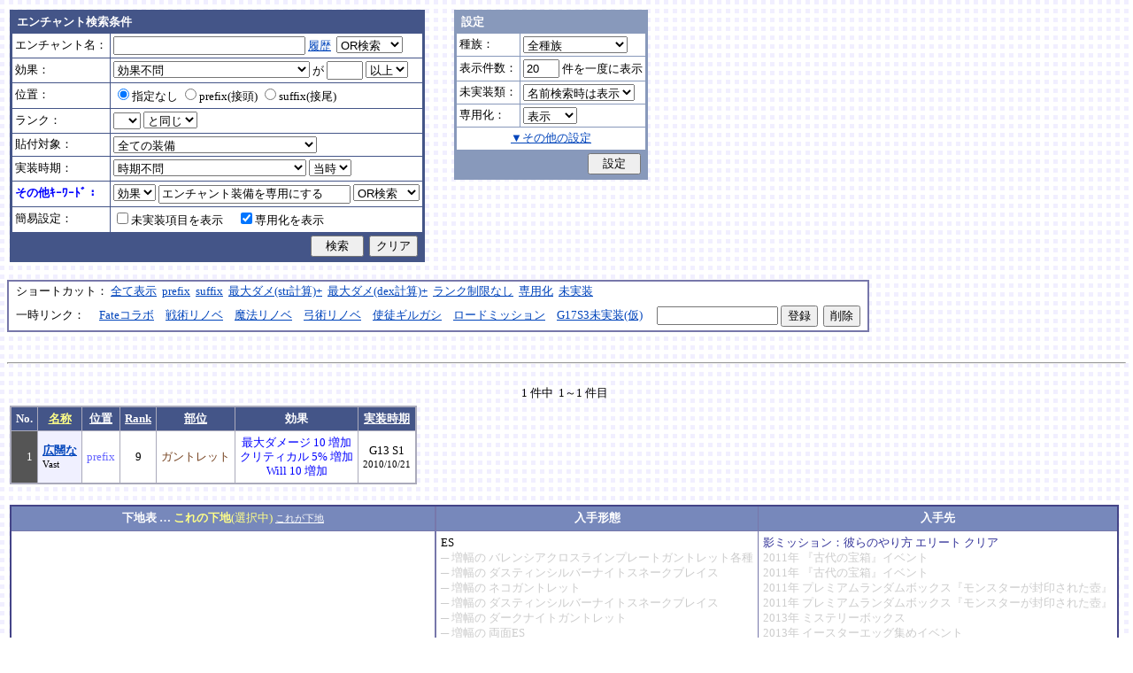

--- FILE ---
content_type: text/html; charset=Shift_JIS
request_url: http://fruitmilk.xii.jp/enchant/search.cgi?key=effect&keyword=%83G%83%93%83%60%83%83%83%93%83g%91%95%94%F5%82%F0%90%EA%97p%82%C9%82%B7%82%E9&id=529&sort=date2%2Cpos1%2Crank1%2Ccondition%2Cname
body_size: 112001
content:
<!DOCTYPE HTML PUBLIC "-//W3C//DTD HTML 4.01 Transitional//EN">
<html lang="ja">
<head>
	<META HTTP-EQUIV="Content-type" CONTENT="text/html; charset=Shift_JIS">
	<META HTTP-EQUIV="Content-Style-Type" CONTENT="text/css">
	<META HTTP-EQUIV="Content-Script-Type" CONTENT="text/javascript">
	<META NAME="robots" content="noindex" />
	<link rel="stylesheet" type="text/css" href="./style.css">
	<script type="text/javascript" src="./search.js"></script>
	<script type="text/javascript" src="../abababa.js"></script>
	<title>広闊な : prefix 9 - エンチャント検索っぽいそれ</title>
</head>

<body class="search">
<a name="top"></a>
<table><tr><td class="search">

<form action="./search.cgi" method="get" name="form">
	<table cellspacing=1 class="search_table" border=0>
		<tr>
			<td colspan=2 class="search_td_top">エンチャント検索条件</td>
		</tr>
		<tr>
			<td class="search_td" id="form_name">エンチャント名：</td>
			<td class="search_td"><input type="text" class="text" name="name" id="name" size=25 value="" onBlur="checkForm();">
			<script type="text/javascript">
			<!--
				document.write('<a href="#" class="link" onclick="showHistory();return false;">履歴<\/a>&nbsp;');
			// -->
			</script>
<select name="nameop" id="nameop" size=1 onChange="checkForm();"><option value="or">OR検索</option><option value="and">AND検索</option></select><br>
<div class="description" id="history" style="display: none"></div></td>		</tr>
		<tr>
			<td class="search_td" id="form_status">効果：</td>
			<td class="search_td">
<select name="status" id="status" size=1 onChange="showStatusOption(); checkForm();"><option value="" selected>効果不問</option><option value="-">-----------単体-----------</option><option value="Life">最大生命力</option><option value="Mana">最大マナ</option><option value="Stamina">最大スタミナ</option><option value="Str">Str</option><option value="Int">Int</option><option value="Dex">Dex</option><option value="Will">Will</option><option value="Luck">Luck</option><option value="Dmgmax">最大ダメージ</option><option value="Dmgmin">最小ダメージ</option><option value="Wndmax">最大負傷率</option><option value="Wndmin">最小負傷率</option><option value="Cri">クリティカル</option><option value="Bara">バランス</option><option value="Def">防御</option><option value="Pro">保護</option><option value="MAttack">魔法攻撃力</option><option value="MDef">魔法防御</option><option value="CP">戦闘力</option><option value="Cost">修理費</option><option value="Mario_Dmgmax">マリオネット最大ダメージ</option><option value="Mario_Cri">マリオネット操縦術クリティカル</option><option value="-">-----------複合-----------</option><option value="Dmgmax+Str/2.5">最大ダメージ(近接)</option><option value="Dmgmin+Str/3">最小ダメージ(近接)</option><option value="Dmgmax+Dex/2.5">最大ダメージ(弓)</option><option value="Dmgmin+Dex/3.5">最小ダメージ(弓)</option><option value="Dmgmax+Will/3">最大ダメージ(格闘)</option><option value="Dmgmin+Will/3.5">最小ダメージ(格闘)</option><option value="Dmgmax+Str/3.5+Dex/3.5">最大ダメージ(ハンドル)</option><option value="Dmgmin+Str/5+Dex/5">最小ダメージ(ハンドル)</option><option value="Dmgmax+Str/5+Int/5">最大ダメージ(銃)</option><option value="Dmgmax+Str/4+Will/3.5">最大ダメージ(手裏剣)</option><option value="Wndmax+Dex/10+Will/5">最大負傷率(Dex,Will計算込)</option><option value="Wndmin+Dex/20+Will/20">最小負傷率(Dex,Will計算込)</option><option value="Cri+Will/10+Luck/5">クリティカル(Will,Luck計算込)</option><option value="Bara+Dex/4">バランス(Dex計算込)</option><option value="MAttack+Int/5">魔法攻撃力(Int計算込)</option><option value="Def+Str/10">防御(Str計算込)</option><option value="(Dmgmax+Str/3.5+Dex/3.5)*0.7+Mario_Dmgmax">マリオネットの最大ダメージ</option><option value="(Cri+Will/10+Luck/5)*0.7+Mario_Cri">マリオネットのクリティカル</option><option value="-">----------期待値----------</option><option value="(Dmgmax+Str/2.5)*0.8+(Dmgmin+Str/3)*0.2">最大ダメージ(Str計算,ﾊﾞﾗﾝｽ80%)</option><option value="(Dmgmax+Dex/2.5)*0.8+(Dmgmin+Dex/3.5)*0.2">最大ダメージ(Dex計算,ﾊﾞﾗﾝｽ80%)</option><option value="-">--------並行表示---------</option><option value="Dmgmax+Str/2.5,Cri+Will/10+Luck/5">最大ダメ(近接)+クリティカル</option><option value="Dmgmax+Dex/2.5,Cri+Will/10+Luck/5">最大ダメ(弓)+クリティカル</option><option value="Dmgmax+Will/3,Cri+Will/10+Luck/5">最大ダメ(格闘)+クリティカル</option><option value="Dmgmax+Str/3.5+Dex/3.5,Cri+Will/10+Luck/5">最大ダメ(ハンドル)+クリティカル</option><option value="Dmgmax+Str/5+Int/5,Cri+Will/10+Luck/5">最大ダメ(銃)+クリティカル</option><option value="Dmgmax+Str/4+Will/3.5,Cri+Will/10+Luck/5">最大ダメ(手裏剣)+クリティカル</option><option value="Dmgmax+Str/2.5,Dmgmax+Will/3">最大ダメ(近接)+最大ダメ(格闘)</option><option value="Def+Str/10,Pro">防御(Str計算込)+保護</option><option value="Mana,Int">マナ+Int</option><option value="Dmgmax+Str/3.5+Dex/3.5,Mario_Dmgmax+Dmgmax*0.7+Str/3.5*0.7+Dex/3.5*0.7">最大ダメ(本体)+最大ダメ(人形)</option><option value="-">---------セット効果---------</option><option value="BurstResist">爆発抵抗</option><option value="PoisonImmune">毒免疫</option><option value="ManaSave">消費マナ減少</option><option value="AttackSpeedUp">攻撃速度増加</option><option value="StampResist">ストンプ抵抗</option><option value="-">----------錬金術----------</option><option value="Water">水属性錬金術</option><option value="Fire">火属性錬金術</option><option value="Wind">風属性錬金術</option><option value="Crystal+Alchemist">結晶製作成功率</option><option value="Synthesis+Alchemist">合成成功率</option><option value="Dissolution+Alchemist">分解成功率</option><option value="WallLife">防護壁耐久</option><option value="FrozenDegree">フローズン適用範囲</option><option value="FrozenSec">フローズン凍結時間</option><option value="-">-----------その他----------</option><option value="StaminaCost">スタミナ消耗</option><option value="Piercing">ピアシングレベル</option><option value="MusicBuff">音楽バフ効果</option><option value="MusicSec">音楽バフ持続時間</option><option value="ProductQuality">生産物の品質</option><option value="-">-----バランス調整後(仮)-----</option><option value="Water+Mana*0.3">ウォーターキャノンダメージ</option><option value="Fire+Life*0.08">フレイマー最大ダメージ</option><option value="Fire+Stamina*0.45">ヒートバスター最大ダメージ</option></select> が
				<input type="text" class="text" name="value" size=3 style="ime-mode: disabled;" value="">&nbsp;<select name="valueop" id="valueop" size=1 onChange="checkForm();"><option value="ge">以上</option><option value="le">以下</option></select>
			<div class="description" id="statusop_Dmgmax" style="display: none">
			※ 近接用にStrを計算に含める場合は<a href="#" class="link" onclick="changeStatus('Dmgmax', 'Dmgmax+Str/2.5');return false;">こちら</a><br>
			※ 弓用にDexを計算に含める場合は<a href="#" class="link" onclick="changeStatus('Dmgmax', 'Dmgmax+Dex/2.5');return false;">こちら</a><br>
			※ 格闘用にWillを計算に含める場合は<a href="#" class="link" onclick="changeStatus('Dmgmax', 'Dmgmax+Will/3');return false;">こちら</a><br>
			※ 人形用にStrとDexを計算に含める場合は<a href="#" class="link" onclick="changeStatus('Dmgmax', 'Dmgmax+Str/3.5+Dex/3.5');return false;">こちら</a><br>
			※ 銃用にStrとIntを計算に含める場合は<a href="#" class="link" onclick="changeStatus('Dmgmax', 'Dmgmax+Str/5+Int/5');return false;">こちら</a><br>
			※ 手裏剣用にStrとWillを計算に含める場合は<a href="#" class="link" onclick="changeStatus('Dmgmax', 'Dmgmax+Str/4+Will/3.5');return false;">こちら</a>
			</div>
			<div class="description" id="statusop_Dmgmin" style="display: none">
			※ 近接用にStrを計算に含める場合は<a href="#" class="link" onclick="changeStatus('Dmgmin', 'Dmgmin+Str/3');return false;">こちら</a><br>
			※ 弓用にDexを計算に含める場合は<a href="#" class="link" onclick="changeStatus('Dmgmin', 'Dmgmin+Dex/3.5');return false;">こちら</a><br>
			※ 格闘用にWillを計算に含める場合は<a href="#" class="link" onclick="changeStatus('Dmgmin', 'Dmgmin+Will/3');return false;">こちら</a><br>
			※ 人形用にStrとDexを計算に含める場合は<a href="#" class="link" onclick="changeStatus('Dmgmin', 'Dmgmin+Str/5+Dex/5');return false;">こちら</a>
			</div>
			<div class="description" id="statusop_Wndmax" style="display: none">
			※ DexとWillを計算に含める場合は<a href="#" class="link" onclick="changeStatus('Wndmax', 'Wndmax+Dex/10+Will/5');return false;">こちら</a>
			</div>
			<div class="description" id="statusop_Wndmin" style="display: none">
			※ DexとWillを計算に含める場合は<a href="#" class="link" onclick="changeStatus('Wndmin', 'Wndmin+Dex/20+Will/20');return false;">こちら</a>
			</div>
			<div class="description" id="statusop_Cri" style="display: none">
			※ WillとLuckを計算に含める場合は<a href="#" class="link" onclick="changeStatus('Cri', 'Cri+Will/10+Luck/5');return false;">こちら</a>
			</div>
			<div class="description" id="statusop_Bara" style="display: none">
			※ Dexを計算に含める場合は<a href="#" class="link" onclick="changeStatus('Bara', 'Bara+Dex/4');return false;">こちら</a>
			</div>
			<div class="description" id="statusop_MAttack" style="display: none">
			※ Intを計算に含める場合は<a href="#" class="link" onclick="changeStatus('MAttack', 'MAttack+Int/5');return false;">こちら</a>
			</div>
			<div class="description" id="statusop_Dmgmax+Str/2.5" style="display: none">
			計算式：最大ダメージ + Str/2.5
			</div>
			<div class="description" id="statusop_Dmgmin+Str/3" style="display: none">
			計算式：最小ダメージ + Str/3
			</div>
			<div class="description" id="statusop_Dmgmax+Dex/2.5" style="display: none">
			計算式：最大ダメージ + Dex/2.5
			</div>
			<div class="description" id="statusop_Dmgmin+Dex/3.5" style="display: none">
			計算式：最小ダメージ + Dex/3.5
			</div>
			<div class="description" id="statusop_Dmgmax+Will/3" style="display: none">
			計算式：最大ダメージ + Will/3
			</div>
			<div class="description" id="statusop_Dmgmin+Will/3.5" style="display: none">
			計算式：最小ダメージ + Will/3.5
			</div>
			<div class="description" id="statusop_Dmgmax+Str/3.5+Dex/3.5" style="display: none">
			計算式：最大ダメージ + Str/3.5 + Dex/3.5
			</div>
			<div class="description" id="statusop_Dmgmin+Str/5+Dex/5" style="display: none">
			計算式：最小ダメージ + Str/5 + Dex/5
			</div>
			<div class="description" id="statusop_Dmgmax+Str/5+Int/5" style="display: none">
			計算式：最大ダメージ + Str/5 + Int/5
			</div>
			<div class="description" id="statusop_Dmgmax+Str/4+Will/3.5" style="display: none">
			計算式：最大ダメージ + Str/4 + Will/3.5
			</div>
			<div class="description" id="statusop_Wndmax+Dex/10+Will/5" style="display: none">
			計算式：最大負傷率 + Dex/10 + Will/5
			</div>
			<div class="description" id="statusop_Wndmin+Dex/20+Will/20" style="display: none">
			計算式：最小負傷率 + Dex/20 + Will/20
			</div>
			<div class="description" id="statusop_Cri+Will/10+Luck/5" style="display: none">
			計算式：クリティカル + Will/10 + Luck/5
			</div>
			<div class="description" id="statusop_Bara+Dex/4" style="display: none">
			計算式：バランス + Dex/4
			</div>
			<div class="description" id="statusop_MAttack+Int/5" style="display: none">
			計算式：魔法攻撃力 + Int/5
			</div>
			<div class="description" id="statusop_Def+Str/10" style="display: none">
			計算式：防御 + Str/10
			</div>
			<div class="description" id="statusop_(Dmgmax+Str/3.5+Dex/3.5)*0.7+Mario_Dmgmax" style="display: none">
			計算式：(最大ダメージ + Str/3.5 + Dex/3.5)*70% + マリオネット最大ダメージ
			</div>
			<div class="description" id="statusop_(Cri+Will/10+Luck/5)*0.7+Mario_Cri" style="display: none">
			計算式：(クリティカル + Will/10 + Luck/5)*70% + マリオネット操縦術クリティカル
			</div>
			<div class="description" id="statusop_(Dmgmax+Str/2.5)*0.8+(Dmgmin+Str/3)*0.2" style="display: none">
			計算式：(最大ダメージ + Str/2.5)*80% + (最小ダメージ + Str/3)*20%
			</div>
			<div class="description" id="statusop_(Dmgmax+Dex/2.5)*0.8+(Dmgmin+Dex/3.5)*0.2" style="display: none">
			計算式：(最大ダメージ + Dex/2.5)*80% + (最小ダメージ + Dex/3.5)*20%
			</div>
			<div class="description" id="statusop_Water+Mana*0.3" style="display: none">
			計算式：水属性錬金術ダメージ + 最大マナ*0.3
			</div>
			<div class="description" id="statusop_Fire+Life*0.08" style="display: none">
			計算式：火属性錬金術ダメージ + 最大生命力*0.08
			</div>
			<div class="description" id="statusop_Fire+Stamina*0.45" style="display: none">
			計算式：火属性錬金術ダメージ + 最大スタミナ*0.45
			</div>
			</td>
		</tr>
		<tr>
			<td class="search_td" id="form_pos">位置：</td>
			<td class="search_td">
<label><input type="radio" name="pos" id="pos" value="" onClick="checkForm();" checked>指定なし</label>&nbsp;<label><input type="radio" name="pos" id="pos1" value="prefix" onClick="checkForm();">prefix(接頭)</label>&nbsp;<label><input type="radio" name="pos" id="pos2" value="suffix" onClick="checkForm();">suffix(接尾)</label>&nbsp;</td>
		</tr>
		<tr>
			<td class="search_td" id="form_rank">ランク：</td>
			<td class="search_td"><!-- <input type="text" class="text" name="rank" id="rank" size=3 style="ime-mode: disabled;" value="" onBlur="checkForm();"> -->
<select name="rank" id="rank" size=1 onChange="checkForm();"><option value="" selected></option><option value="F">F</option><option value="E">E</option><option value="D">D</option><option value="C">C</option><option value="B">B</option><option value="A">A</option><option value="9">9</option><option value="8">8</option><option value="7">7</option><option value="6">6</option><option value="5">5</option><option value="4">4</option><option value="3">3</option><option value="2">2</option><option value="1">1</option></select>
<select name="rankop" id="rankop" size=1 onChange="checkForm();"><option value="eq">と同じ</option><option value="ge">以上</option><option value="le">以下</option></select></td>
		</tr>
		<tr>
			<td class="search_td" id="form_category">貼付対象：</td>
			<td class="search_td">
<select name="category" id="category" size=1 onChange="showCategory(117); checkForm();"><option value="" selected>全ての装備</option><option value="1">武器</option><option value="2">盾</option><option value="3">体</option><option value="4">頭</option><option value="5">手</option><option value="6">足</option><option value="7">アクセサリ</option><option value="右,-,片,武器,刀剣,鈍器,斧,遠隔,クロスボウ,ワンド,シリンダｰ,ハンドル,木,金属,生産,楽器,料理,巨大,探究生活,クッキングナイフ,おたま,調教杖,フェニックス,巡礼者,救援,福音,_魔族印">-------片手武器-------</option><option value="右,片,武器,刀剣,金属,_魔族印">刀剣（金属製）</option><option value="右,片,武器,刀剣,木">刀剣（木製）</option><option value="右,片,武器,刀剣,巡礼者">刀剣（巡礼者の剣）</option><option value="右,片,武器,鈍器,金属,_魔族印">鈍器（金属製）</option><option value="右,片,武器,鈍器,木">鈍器（木製）</option><option value="右,片,武器,斧,金属,_魔族印">片手斧</option><option value="右,片,武器,遠隔,木,_魔族印">弓</option><option value="右,片,武器,遠隔,救援">弓（救援の弓）</option><option value="右,片,武器,遠隔,Fate">弓（アーチャーの弓）</option><option value="右,片,武器,遠隔,クロスボウ,木,_魔族印">クロスボウ</option><option value="右,片,武器,ワンド,_魔族印">ワンド</option><option value="右,片,武器,シリンダｰ,金属,_魔族印">シリンダー</option><option value="右,片,武器,シリンダｰ,金属,福音">シリンダー（福音のシリンダー）</option><option value="右,片,武器,ハンドル">ハンドル</option><option value="右,片,生産">片手生産道具</option><option value="右,片,楽器,木">片手楽器（撥弦楽器・打楽器）</option><option value="右,片,料理">料理道具（右手）</option><option value="右,片,巨大,クッキングナイフ">巨大クッキングナイフ</option><option value="右,片,巨大,おたま">巨大おたま</option><option value="右,片,武器,刀剣,料理,探究生活,クッキングナイフ">探究生活のクッキングナイフ</option><option value="右,片,武器,鈍器,探究生活,調教杖">探究生活の調教杖</option><option value="右,片,武器,鈍器,木,トロｰル棒">トロールの棍棒</option><option value="右,片,武器,刀剣,金属,フェニックス">フェニックスの羽根剣</option><option value="右,片,武器,刀剣,ワンド,金属,フェニックス">神秘なフェニックスの羽根剣</option><option value="右,-,両,武器,刀剣,斧,鈍器,槍,すたっふ,ナックル,銃,たわし,木,金属,ダスティン,生産,巨大,探究生活,生地用麺棒,釣竿,奉剣,狂信徒,原罪,聖痕,_魔族印">-------両手武器-------</option><option value="右,両,武器,刀剣,金属,_魔族印">両手剣</option><option value="右,両,武器,刀剣,金属,ダスティン">両手剣（ダスティン）</option><option value="右,両,武器,刀剣,金属,奉剣">両手剣（女神への奉剣）</option><option value="右,両,武器,刀剣,金属,狂信徒">両手剣（狂信徒の大剣）</option><option value="右,両,武器,刀剣,金属,Fate">両手剣（約束された勝利の剣）</option><option value="右,両,武器,鈍器,金属,_魔族印">両手鈍器（金属製）</option><option value="右,両,武器,鈍器,木">両手鈍器（木製）</option><option value="右,両,武器,斧,金属,_魔族印">両手斧</option><option value="右,両,武器,槍">ランス</option><option value="右,両,武器,槍,木,_魔族印">ランス（木製）</option><option value="右,両,武器,槍,金属,_魔族印">ランス（金属製）</option><option value="右,両,武器,すたっふ">スタッフ</option><option value="右,両,武器,すたっふ,原罪">スタッフ（原罪のスタッフ）</option><option value="右,両,武器,ナックル,_魔族印">ナックル</option><option value="右,両,武器,ナックル,すたっふ">ナックル（シリエン魔力ナックル）</option><option value="右,両,武器,ナックル,聖痕">ナックル（聖痕のナックル）</option><option value="右,両,武器,銃">デュアルガン</option><option value="右,両,武器,しゅりけん">手裏剣</option><option value="右,両,武器">アトラートル、枕</option><option value="右,片,武器,たわし,金属">タワーシリンダー</option><option value="右,両,楽器,木">両手楽器（管楽器）</option><option value="右,両,生産">両手生産道具</option><option value="右,両,武器,金属">両手生産道具（武器属性）</option><option value="右,片,巨大,生地用麺棒">巨大生地用麺棒</option><option value="右,両,武器,鈍器,探究生活,釣竿">探究生活の釣竿</option><option value="2-">---------左手---------</option><option value="左,盾">盾</option><option value="左,盾,料理">料理道具（左手）</option><option value="左,盾,シリンダｰ,金属">ガードシリンダー</option><option value="3-">----------体----------</option><option value="体,服">服</option><option value="体,服,金属">服（金属製）</option><option value="体,服,革">服（革製）</option><option value="体,服,王政">王政錬金術師の制服</option><option value="体,魔法衣装">魔法衣装</option><option value="体,魔法衣装,金属">魔法衣装（金属製）</option><option value="体,軽鎧,金属">軽鎧</option><option value="体,軽鎧,革">軽鎧（革製）</option><option value="体,軽鎧">軽鎧（貝製）</option><option value="体,軽鎧,ノルマン">軽鎧（ノルマン）</option><option value="体,軽鎧,金属,グレｰス">軽鎧（グレース）</option><option value="体,重鎧,金属">重鎧</option><option value="体,重鎧,金属,スパイカｰ">重鎧（スパイカー）</option><option value="体,重鎧,金属,ダスティン">重鎧（ダスティン）</option><option value="体,服,軽鎧">ウィザードローブアーマー</option><option value="4-">----------頭----------</option><option value="頭,帽子">帽子</option><option value="頭,帽子,料理">帽子（コック帽）</option><option value="頭,兜,金属">兜</option><option value="頭,兜">兜（非金属製）</option><option value="頭,兜,金属,ノルマン">兜（ノルマン）</option><option value="頭,兜,金属,グレｰス">兜（グレース）</option><option value="頭,兜,金属,ダスティン">兜（ダスティン）</option><option value="頭,帽子,喜羊羊">喜羊羊と友達の帽子（中国）</option><option value="頭,帽子,フェニックス">フェニックスイヤーマフ</option><option value="5-">----------手----------</option><option value="手,グロｰブ">手袋・ブレスレット</option><option value="手,グロｰブ,金属">手袋（金属）</option><option value="手,ガントレット,金属">ガントレット</option><option value="手,ガントレット,金属,木">ガントレット（金属製+木製）</option><option value="手,ガントレット">ガントレット（貝製）</option><option value="手,ガントレット,金属,グレｰス">ガントレット（グレース）</option><option value="手,ガントレット,金属,スパイカｰ">ガントレット（スパイカー）</option><option value="手,ガントレット,金属,ダスティン">ガントレット（ダスティン）</option><option value="手,特殊ガントレ">ロングレザーグローブ</option><option value="手,特殊ガントレ,木">クラウスガントレット（木製）</option><option value="6-">----------足----------</option><option value="足,靴">靴</option><option value="足,靴,金属">靴（金属製）</option><option value="足,ブｰツ,金属">ブーツ</option><option value="足,ブｰツ,金属,グレｰス">ブーツ（グレース）</option><option value="足,ブｰツ,金属,スパイカｰ">ブーツ（スパイカー）</option><option value="足,ブｰツ,金属,ダスティン">ブーツ（ダスティン）</option><option value="足,靴,王政">王政錬金術師のブーツ</option><option value="足">合成産限定靴</option><option value="7-">-------アクセサリ-------</option><option value="飾">アクセサリー</option><option value="右,-,ネギ,みかん,バナナ,アイスクリｰム,えれぎた,_指定[750/751/752/753/754/755]">---------特殊---------</option><option value="右,ネギ,_指定[750/751]">ネギ</option><option value="右,みかん,_指定[750/752]">みかん</option><option value="右,バナナ,_指定[750/753]">バナナ</option><option value="右,アイスクリｰム,_指定[750/754]">アイスクリーム</option><option value="右,えれぎた,_指定[750/755]">エレキギター</option><option value="無属性">部位指定なし（テスト中）</option></select><br>
<div class="description"><span id="category0" style="display: inline"></span><span id="category1" style="display: none"></span><span id="category2" style="display: none"></span><span id="category3" style="display: none"></span><span id="category4" style="display: none"></span><span id="category5" style="display: none"></span><span id="category6" style="display: none"></span><span id="category7" style="display: none"></span><span id="category8" style="display: none"></span><span id="category9" style="display: none">推定属性 … 右,片,武器,刀剣,金属<br></span><span id="category10" style="display: none">推定属性 … 右,片,武器,刀剣,木<br></span><span id="category11" style="display: none">推定属性 … 右,片,武器,刀剣,巡礼者<br></span><span id="category12" style="display: none">推定属性 … 右,片,武器,鈍器,金属<br></span><span id="category13" style="display: none">推定属性 … 右,片,武器,鈍器,木<br></span><span id="category14" style="display: none">推定属性 … 右,片,武器,斧,金属<br>該当 … 伐採用斧・片手斧・ビペンニス・フランキスカ<br></span><span id="category15" style="display: none">推定属性 … 右,片,武器,遠隔,木<br>該当 … 弓全般（クロスボウ除く）<br></span><span id="category16" style="display: none">推定属性 … 右,片,武器,遠隔,救援<br></span><span id="category17" style="display: none">推定属性 … 右,片,武器,遠隔,Fate<br></span><span id="category18" style="display: none">推定属性 … 右,片,武器,遠隔,クロスボウ,木<br>該当 … クロスボウ・電撃のクロスボウ・アーバレスト<br></span><span id="category19" style="display: none">推定属性 … 右,片,武器,ワンド<br></span><span id="category20" style="display: none">推定属性 … 右,片,武器,シリンダー,金属<br></span><span id="category21" style="display: none">推定属性 … 右,片,武器,シリンダー,金属,福音<br></span><span id="category22" style="display: none">推定属性 … 右,片,武器,ハンドル<br></span><span id="category23" style="display: none">推定属性 … 右,片,生産<br>該当 … 裁縫キット・調合キット・ハンクラキット・調教杖<br></span><span id="category24" style="display: none">推定属性 … 右,片,楽器,木<br>該当 … リュートや小太鼓など<br></span><span id="category25" style="display: none">推定属性 … 右,片,料理<br>該当 … クッキングナイフ・おたま・生地用麺棒<br></span><span id="category26" style="display: none">推定属性 … 右,片,巨大,クッキングナイフ<br></span><span id="category27" style="display: none">推定属性 … 右,片,巨大,おたま<br></span><span id="category28" style="display: none">推定属性 … 右,片,武器,刀剣,料理,探究生活,クッキングナイフ<br></span><span id="category29" style="display: none">推定属性 … 右,片,武器,鈍器,探究生活,調教杖<br></span><span id="category30" style="display: none">推定属性 … 右,片,武器,鈍器,木,トロール棒<br></span><span id="category31" style="display: none">推定属性 … 右,片,武器,刀剣,金属,フェニックス<br></span><span id="category32" style="display: none">推定属性 … 右,片,武器,刀剣,ワンド,金属,フェニックス<br></span><span id="category33" style="display: none"></span><span id="category34" style="display: none">推定属性 … 右,両,武器,刀剣,金属<br></span><span id="category35" style="display: none">推定属性 … 右,両,武器,刀剣,金属,ダスティン<br></span><span id="category36" style="display: none">推定属性 … 右,両,武器,刀剣,金属,奉剣<br></span><span id="category37" style="display: none">推定属性 … 右,両,武器,刀剣,金属,狂信徒<br></span><span id="category38" style="display: none">推定属性 … 右,両,武器,刀剣,金属,Fate<br></span><span id="category39" style="display: none">推定属性 … 右,両,武器,鈍器,金属<br></span><span id="category40" style="display: none">推定属性 … 右,両,武器,鈍器,木<br></span><span id="category41" style="display: none">推定属性 … 右,両,武器,斧,金属<br></span><span id="category42" style="display: none">推定属性 … 右,両,武器,槍<br>該当 … ライオンクローランス<br></span><span id="category43" style="display: none">推定属性 … 右,両,武器,槍,木<br>該当 … ピシスウッドランス<br></span><span id="category44" style="display: none">推定属性 … 右,両,武器,槍,金属<br>該当 … ナイトランス<br></span><span id="category45" style="display: none">推定属性 … 右,両,武器,スタッフ<br>該当 … トリニティスタッフ<br></span><span id="category46" style="display: none">推定属性 … 右,両,武器,スタッフ,原罪<br></span><span id="category47" style="display: none">推定属性 … 右,両,武器,ナックル<br></span><span id="category48" style="display: none">推定属性 … 右,両,武器,ナックル,スタッフ<br></span><span id="category49" style="display: none">推定属性 … 右,両,武器,ナックル,聖痕<br></span><span id="category50" style="display: none">推定属性 … 右,両,武器,銃<br></span><span id="category51" style="display: none">推定属性 … 右,両,武器,手裏剣<br></span><span id="category52" style="display: none">推定属性 … 右,両,武器<br></span><span id="category53" style="display: none">推定属性 … 右,片,武器,タワシ,金属<br></span><span id="category54" style="display: none">推定属性 … 右,両,楽器,木<br>該当 … フルートなど<br></span><span id="category55" style="display: none">推定属性 … 右,両,生産<br>該当 … 薪用斧・木工用かんな・調教棒<br></span><span id="category56" style="display: none">推定属性 … 右,両,武器,金属<br>該当 … 釣竿・ツルハシ・鎌・鍬<br></span><span id="category57" style="display: none">推定属性 … 右,片,巨大,生地用麺棒<br></span><span id="category58" style="display: none">推定属性 … 右,両,武器,鈍器,探究生活,釣竿<br></span><span id="category59" style="display: none"></span><span id="category60" style="display: none">推定属性 … 左,盾<br></span><span id="category61" style="display: none">推定属性 … 左,盾,料理<br>該当 … 簡易テーブル・万能鍋<br></span><span id="category62" style="display: none">推定属性 … 左,盾,シリンダー,金属<br></span><span id="category63" style="display: none"></span><span id="category64" style="display: none">推定属性 … 体,服<br></span><span id="category65" style="display: none">推定属性 … 体,服,金属<br>該当 … 剣士学校の制服系<br></span><span id="category66" style="display: none">推定属性 … 体,服,革<br>該当 … ライダースウェア<br></span><span id="category67" style="display: none">推定属性 … 体,服,王政<br></span><span id="category68" style="display: none">推定属性 … 体,魔法衣装<br></span><span id="category69" style="display: none">推定属性 … 体,魔法衣装,金属<br>該当 … バレンシア剣士系<br></span><span id="category70" style="display: none">推定属性 … 体,軽鎧,金属<br></span><span id="category71" style="display: none">推定属性 … 体,軽鎧,革<br></span><span id="category72" style="display: none">推定属性 … 体,軽鎧<br>該当 … スパイニーターバンシェルアーマー<br></span><span id="category73" style="display: none">推定属性 … 体,軽鎧,ノルマン<br></span><span id="category74" style="display: none">推定属性 … 体,軽鎧,金属,グレース<br></span><span id="category75" style="display: none">推定属性 … 体,重鎧,金属<br></span><span id="category76" style="display: none">推定属性 … 体,重鎧,金属,スパイカー<br>該当 … スパイカー系・ローズプレート系<br></span><span id="category77" style="display: none">推定属性 … 体,重鎧,金属,ダスティン<br></span><span id="category78" style="display: none">推定属性 … 体,服,軽鎧<br></span><span id="category79" style="display: none"></span><span id="category80" style="display: none">推定属性 … 頭,帽子<br></span><span id="category81" style="display: none">推定属性 … 頭,帽子,料理<br>該当 … 見習い・中堅・ベテランコックの帽子<br></span><span id="category82" style="display: none">推定属性 … 頭,兜,金属<br></span><span id="category83" style="display: none">推定属性 … 頭,兜<br>該当 … ボーンヘルム・タラ突撃歩兵系<br></span><span id="category84" style="display: none">推定属性 … 頭,兜,金属,ノルマン<br></span><span id="category85" style="display: none">推定属性 … 頭,兜,金属,グレース<br></span><span id="category86" style="display: none">推定属性 … 頭,兜,金属,ダスティン<br></span><span id="category87" style="display: none">推定属性 … 頭,帽子,喜羊羊<br></span><span id="category88" style="display: none">推定属性 … 頭,帽子,フェニックス<br></span><span id="category89" style="display: none"></span><span id="category90" style="display: none">推定属性 … 手,グローブ<br></span><span id="category91" style="display: none">推定属性 … 手,グローブ,金属<br>該当 … ガーディアングローブ・コレス忍者グローブ<br></span><span id="category92" style="display: none">推定属性 … 手,ガントレット,金属<br></span><span id="category93" style="display: none">推定属性 … 手,ガントレット,金属,木<br>該当 … ウッドプレートキャノン<br></span><span id="category94" style="display: none">推定属性 … 手,ガントレット<br>該当 … スパイニーターバンシェルガントレット<br></span><span id="category95" style="display: none">推定属性 … 手,ガントレット,金属,グレース<br></span><span id="category96" style="display: none">推定属性 … 手,ガントレット,金属,スパイカー<br></span><span id="category97" style="display: none">推定属性 … 手,ガントレット,金属,ダスティン<br></span><span id="category98" style="display: none">推定属性 … 手,特殊ガントレ<br></span><span id="category99" style="display: none">推定属性 … 手,特殊ガントレ,木<br></span><span id="category100" style="display: none"></span><span id="category101" style="display: none">推定属性 … 足,靴<br></span><span id="category102" style="display: none">推定属性 … 足,靴,金属<br>該当 … ガーディアンブーツ<br></span><span id="category103" style="display: none">推定属性 … 足,ブーツ,金属<br></span><span id="category104" style="display: none">推定属性 … 足,ブーツ,金属,グレース<br></span><span id="category105" style="display: none">推定属性 … 足,ブーツ,金属,スパイカー<br></span><span id="category106" style="display: none">推定属性 … 足,ブーツ,金属,ダスティン<br></span><span id="category107" style="display: none">推定属性 … 足,靴,王政<br></span><span id="category108" style="display: none">推定属性 … 足<br>該当 … パイレーツ系（ボースン除く）<br></span><span id="category109" style="display: none"></span><span id="category110" style="display: none">推定属性 … 飾<br></span><span id="category111" style="display: none"></span><span id="category112" style="display: none">推定属性 … 右,ネギ<br></span><span id="category113" style="display: none">推定属性 … 右,みかん<br></span><span id="category114" style="display: none">推定属性 … 右,バナナ<br></span><span id="category115" style="display: none">推定属性 … 右,アイスクリーム<br></span><span id="category116" style="display: none">推定属性 … 右,エレキギター<br></span><span id="category117" style="display: none">推定属性 … 無属性<br>該当 … 採鉱ドリル・雷に打たれたカシワの杖<br></span></div></td>		</tr>
		<tr>
			<td class="search_td" id="form_date">実装時期：</td>
			<td class="search_td">
<select name="date" id="date" size=1 onChange="checkForm();"><option value="" selected>時期不問</option><option value="-">-----------テスト----------</option><option value="2005/01/31">05/01/31 … クローズドβ</option><option value="2005/03/16">05/03/16 … オープンβ</option><option value="-">-----------CP1-----------</option><option value="2005/04/26">05/04/26 … G1 S1 ～ G1 S3</option><option value="2005/07/21">05/07/21 … G1 S4 ～ G2 S1</option><option value="2005/08/25">05/08/25 … G2 S2</option><option value="2005/10/27">05/10/27 … G2 S4</option><option value="2005/12/15">05/12/15 … G3 S1 ～ G3 S2</option><option value="2006/02/23">06/02/23 … G3 S3</option><option value="2006/03/23">06/03/23 … Extra Generation</option><option value="-">-----------CP2-----------</option><option value="2006/04/27">06/04/27 … G4 S1 ～ G4 S2</option><option value="2006/08/03">06/08/03 … G4 S3</option><option value="2006/09/28">06/09/28 … G5 S1</option><option value="2007/01/25">07/01/25 … G5 S3</option><option value="2007/03/22">07/03/22 … G5 S4</option><option value="2007/04/26">07/04/26 … G6 S1 ～ G6 S2</option><option value="2007/06/07">07/06/07 … G6 S3</option><option value="2007/07/26">07/07/26 … G6 S4</option><option value="2007/10/25">07/10/25 … G7 S2</option><option value="2007/12/13">07/12/13 … G7 S3</option><option value="2008/02/21">08/02/21 … G7 S4</option><option value="2008/04/17">08/04/17 … G8 S1</option><option value="2008/06/05">08/06/05 … G8 S2</option><option value="2008/07/24">08/07/24 … G8 S3</option><option value="2008/09/11">08/09/11 … G8 S4</option><option value="-">-----------CP3-----------</option><option value="2008/12/11">08/12/11 … G9 S1</option><option value="2009/02/19">09/02/19 … G9 S2</option><option value="2009/04/16">09/04/16 … G10 S1</option><option value="2009/07/23">09/07/23 … G10 S2</option><option value="2009/10/29">09/10/29 … G11 S1</option><option value="2010/01/28">10/01/28 … G11 S2</option><option value="2010/04/22">10/04/22 … G12 S1</option><option value="2010/07/15">10/07/15 … 日本ハウジング</option><option value="-">-----------CP4-----------</option><option value="2010/10/21">10/10/21 … G13 S1</option><option value="2010/12/16">10/12/16 … G13 S2</option><option value="2011/02/24">11/02/24 … G14 S1</option><option value="2011/04/14">11/04/14 … G14 S2</option><option value="2011/06/23">11/06/23 … G14 S3</option><option value="2011/07/21">11/07/21 … G14 S4</option><option value="2011/09/28">11/09/28 … G15 S1</option><option value="2011/12/15">11/12/15 … G15 S2</option><option value="2012/02/14">12/02/14 … G15 S4</option><option value="2012/03/22">12/03/22 … G16 S1 その1</option><option value="2012/04/19">12/04/19 … G16 S1 その2</option><option value="2012/05/24">12/05/24 … GENESIS</option><option value="2012/08/16">12/08/16 … G17 S2</option><option value="2012/12/20">12/12/20 … G17 S3</option><option value="-">-----------CP5-----------</option><option value="2013/04/23">13/04/23 … G18 S1 THE DRAMA</option><option value="2013/06/06">13/06/06 … G18 S2 シューター</option></select>
<select name="dateop" id="dateop" size=1 onChange="checkForm();"><option value="eq">当時</option><option value="ge">以降</option><option value="le">以前</option></select>
		</tr>
		<tr>
			<td class="search_td" id="form_keyword">その他ｷｰﾜｰﾄﾞ：</td>
			<td class="search_td">
<select name="key" id="key" size=1 onChange="checkForm();"><option value="all">全文</option><option value="condition">部位</option><option value="effect" selected>効果</option><option value="drop">入手</option><option value="note">備考</option></select>
<input type="text" class="text" name="keyword" id="keyword" size=25 value="エンチャント装備を専用にする" onBlur="checkForm();"> <select name="keywordop" id="keywordop" size=1 onChange="checkForm();"><option value="or">OR検索</option><option value="and">AND検索</option></select></td>
		</tr>
		<tr>
			<td class="search_td">簡易設定：</td>
			<td class="search_td"><label><input type="checkbox" name="show_unexist" value="on">未実装項目を表示</label>　
				<label><input type="checkbox" name="show_personalize" value="on" checked>専用化を表示</label></td>
		</tr>
		<tr>
			<td colspan=2 class="search_td_top right">
				<input type="hidden" name="page" value=1>
				<input type="hidden" name="frame" value="">
				<input type="hidden" name="id" value="">
				<input type="hidden" name="equip" value="">
				<input type="submit" name="submit" value="検索" style="width: 60px">
						<script type="text/javascript">
		<!--
			document.write('&nbsp;<input type="button" onclick="clearForm();checkForm();" value="クリア">');
		// -->
		</script>

			</td>
		</tr>
	</table>
</form>
<script type="text/javascript">
<!--
	checkForm();
// -->
</script>

</td><td class="config">

<form action="./search.cgi" method="get" name="config_form">
	<table cellspacing=1 class="config_table" border=0>
		<tr>
			<td colspan=2 class="search_td_top">設定</td>
		</tr>
		<tr>
			<td class="search_td">種族：</td>
			<td class="search_td">
<select name="race" id="race" size=1 onChange="checkForm();"><option value="" selected>全種族</option><option value="H">[H]人間</option><option value="E">[E]エルフ</option><option value="G">[G]ジャイアント</option></select></td>

		</tr>
		<tr>
			<td class="search_td">表示件数：</td>
			<td class="search_td"><input type="text" class="text" name="num" size=3 style="ime-mode: disabled;" value="20"> 件を一度に表示</td>
		</tr>
		<tr>
			<td class="search_td">未実装類：</td>
			<td class="search_td">
<select name="unexist" id="unexist" size=1 onChange="checkForm();"><option value="">常に表示</option><option value="name" selected>名前検索時は表示</option><option value="hidden">非表示</option></select></td>
		</tr>
		<tr>
			<td class="search_td">専用化：</td>
			<td class="search_td">
<select name="personalize" id="personalize" size=1 onChange="checkForm();"><option value="" selected>表示</option><option value="hidden">非表示</option></select></td>
		</tr>
		<tr id="config1">
			<td class="search_td">貼付部位：</td>
			<td class="search_td">貼り付け不可の部位に貼り付いたものを<br>
				「貼付対象」条件の検索対象に
<select name="enchanted" id="enchanted" size=1 onChange="checkForm();"><option value="" selected>含める</option><option value="hidden">含めない</option></select></td>
		</tr>
		<tr id="config2">
			<td class="search_td">結果リスト：</td>
			<td class="search_td"><table cellspacing=0>
<tr><td class="config_td">入手先 … </td><td><select name="show_route" id="show_route" size=1 onChange="checkForm();"><option value="full">全表示</option><option value="" selected>簡略表示</option><option value="hidden">非表示</option></select></td></tr>
<tr><td class="config_td">実装時期 … </td><td><select name="show_season" id="show_season" size=1 onChange="checkForm();"><option value="" selected>表示</option><option value="hidden">非表示</option></select></td></tr>
<tr><td class="config_td">ハングル表記 … </td><td><select name="show_hangul" id="show_hangul" size=1 onChange="checkForm();"><option value="">表示</option><option value="hidden" selected>非表示</option></select></td></tr>
				</table>
			</td>
		</tr>
		<tr id="config3">
			<td class="search_td">ハイライト：</td>
			<td class="search_td">
<select name="highlight" id="highlight" size=1 onChange="checkForm();"><option value="background" selected>有効</option><option value="bold">太字化のみ</option><option value="">無効</option></select> <span class="description">※キーワード検索時のみ</span></td>
		</tr>
		<tr id="config4">
			<td class="search_td">クリアボタン：</td>
			<td class="search_td">
<select name="clear" id="clear" size=1 onChange="checkForm();"><option value="" selected>有効</option><option value="hidden">撲滅</option></select></td>
		</tr>
		<tr id="config0" style="display: none">
			<td colspan=2 class="search_td center">
				<a href="#" class="link" onclick="showConfig(5);return false;">▼その他の設定</a>
			</td>
		</tr>
		<tr id="config5" style="display: none">
			<td colspan=2 class="search_td center">
				<a href="#" class="link" onclick="showConfig(5);return false;">▲折りたたむ</a>
			</td>
		</tr>
		<tr>
			<td colspan=2 class="search_td_top right">
				<input type="hidden" name="page" value=1>
				<input type="hidden" name="frame" value="">
				<input type="hidden" name="query" value="key=effect&keyword=%83G%83%93%83%60%83%83%83%93%83g%91%95%94%F5%82%F0%90%EA%97p%82%C9%82%B7%82%E9&id=529&sort=date2%2Cpos1%2Crank1%2Ccondition%2Cname">
				<input type="hidden" name="submit" value="設定">
				<input type="submit" name="submit" value="設定" style="width: 60px">
			</td>
		</tr>
	</table>
</form>

<script type="text/javascript">
<!--
	showConfig(4);
// -->
</script>

</td></tr></table>

<form action="./search.cgi" method="get" name="shortcut_form">
<table cellspacing=1 class="favorite_table" border=0>
	<tr>
<td colspan=2 class="favorite_td">ショートカット： <a href="./search.cgi?name=" class="link nobr" title="name=">全て表示</a>&nbsp;&nbsp;<a href="./search.cgi?pos=prefix" class="link nobr" title="pos=prefix">prefix</a>&nbsp;&nbsp;<a href="./search.cgi?pos=suffix" class="link nobr" title="pos=suffix">suffix</a>&nbsp;&nbsp;<a href="./search.cgi?status=Dmgmax%2BStr%2F2.5&key=condition&keyword=-%89%93%8Au+-%83N%83%8D%83X%83%7B%83E" class="link nobr" title="status=Dmgmax+Str/2.5
key=condition
keyword=-遠隔 -クロスボウ">最大ダメ(str計算)+</a>&nbsp;&nbsp;<a href="./search.cgi?status=Dmgmax%2BDex%2F2.5&key=condition&keyword=-%8B%90%91%E5+-%97%BC%8E%E8+-%8B%DF%90%DA+-%95%80+-%83i%83b%83N%83%8B+-%83%8F%83%93%83h+-%8F%82+-%8Ay%8A%ED" class="link nobr" title="status=Dmgmax+Dex/2.5
key=condition
keyword=-巨大 -両手 -近接 -斧 -ナックル -ワンド -盾 -楽器">最大ダメ(dex計算)+</a>&nbsp;&nbsp;<a href="./search.cgi?key=effect&keyword=%83%89%83%93%83N%82%C9%8A%D6%8CW%82%C8%82%AD%83G%83%93%83%60%83%83%83%93%83g%89%C2%94%5C" class="link nobr" title="key=effect
keyword=ランクに関係なくエンチャント可能">ランク制限なし</a>&nbsp;&nbsp;<a href="./search.cgi?key=effect&keyword=%83G%83%93%83%60%83%83%83%93%83g%91%95%94%F5%82%F0%90%EA%97p%82%C9%82%B7%82%E9" class="link nobr" title="key=effect
keyword=エンチャント装備を専用にする">専用化</a>&nbsp;&nbsp;<a href="./search.cgi?keyword=%96%A2%8E%C0%91%95+%96%A2%8Am%94F+%89%DF%8B%8E%8A%D8%8D%91%82%CC%82%DD+%83f%81%5B%83%5E%82%CC%82%DD&sort=pos1%2Crank1%2Cdate1&show_unexist=on" class="link nobr" title="keyword=未実装 未確認 過去韓国のみ データのみ
sort=pos1,rank1,date1
show_unexist=on">未実装</a>&nbsp;&nbsp;		</td>
	</tr>
	<tr>
		<td class="favorite_td">
			一時リンク： 　<a href="./search.cgi?id=819%2F820%2F821%2F822" class="link">Fateコラボ</a>　<a href="./search.cgi?id=799%2F800%2F801%2F802%2F803%2F804%2F805%2F806%2F807%2F808" class="link">戦術リノベ</a>　<a href="./search.cgi?id=809%2F810%2F811%2F812%2F813%2F814%2F815%2F816" class="link">魔法リノベ</a>　<a href="./search.cgi?id=817%2F818" class="link">弓術リノベ</a>　<a href="./search.cgi?id=792%2F793%2F794%2F795%2F796%2F797%2F798" class="link">使徒ギルガシ</a>　<a href="./search.cgi?keyword=%83%8D%81%5B%83h%83%7E%83b%83V%83%87%83%93" class="link">ロードミッション</a>　<a href="./search.cgi?date=2012%2F12%2F20&keyword=%8F%EE%95%F1%96%B3%82%B5&show_unexist=on" class="link">G17S3未実装(仮)</a><br>
			<!-- <span class="description">※検索で表示されない場合は、設定「未実装類」もご確認下さい。</span> -->
		</td>
		<td class="favorite_td right">
			<input type="text" name="shortcut" size=15 value="">
			<input type="hidden" name="frame" value="">
			<input type="hidden" name="query" value="key=effect&keyword=%83G%83%93%83%60%83%83%83%93%83g%91%95%94%F5%82%F0%90%EA%97p%82%C9%82%B7%82%E9&id=529&sort=date2%2Cpos1%2Crank1%2Ccondition%2Cname">
			<input type="hidden" name="submit" value="登録">
			<input type="submit" name="submit" value="登録">&nbsp;
			<input type="submit" name="submit" value="削除">
		</td>
	</tr>
</table>
</form>
<br>

		<hr><br>
		<a name="result"></a>
		<table>
		<tr><td class="page">1 件中&nbsp;&nbsp;1～1 件目</td></tr>
		<tr><td><table border=1 class="result_table">
			<tr>
				<td class="result_td_top">No.</td>
				<td class="result_td_top"><a href="./search.cgi?key=effect&amp;keyword=%83G%83%93%83%60%83%83%83%93%83g%91%95%94%F5%82%F0%90%EA%97p%82%C9%82%B7%82%E9&amp;id=529&amp;sort=date2%2Cpos1%2Crank1%2Ccondition%2Cname" class="sort">名称</a></td>
	<!--<td class="result_td_top">ハングル表記</td>-->
				<td class="result_td_top"><a href="./search.cgi?key=effect&amp;keyword=%83G%83%93%83%60%83%83%83%93%83g%91%95%94%F5%82%F0%90%EA%97p%82%C9%82%B7%82%E9&amp;id=529&amp;sort=date2%2Crank1%2Ccondition%2Cname%2Cpos1" class="white">位置</a></td>
				<td class="result_td_top"><a href="./search.cgi?key=effect&amp;keyword=%83G%83%93%83%60%83%83%83%93%83g%91%95%94%F5%82%F0%90%EA%97p%82%C9%82%B7%82%E9&amp;id=529&amp;sort=date2%2Cpos1%2Ccondition%2Cname%2Crank1" class="white">Rank</a></td>
				<td class="result_td_top"><a href="./search.cgi?key=effect&amp;keyword=%83G%83%93%83%60%83%83%83%93%83g%91%95%94%F5%82%F0%90%EA%97p%82%C9%82%B7%82%E9&amp;id=529&amp;sort=date2%2Cpos1%2Crank1%2Cname%2Ccondition" class="white">部位</a></td>
				<td class="result_td_top">効果</td>
				
	<!--<td class="result_td_top">入手形態</td>-->
	<!--<td class="result_td_top">入手先</td>-->
	<td class="result_td_top"><a href="./search.cgi?key=effect&amp;keyword=%83G%83%93%83%60%83%83%83%93%83g%91%95%94%F5%82%F0%90%EA%97p%82%C9%82%B7%82%E9&amp;id=529&amp;sort=pos1%2Crank1%2Ccondition%2Cname%2Cdate1" class="white">実装時期</a></td>
	<!--<td class="result_td_top">備考</td>-->
			</tr>
			<tr>
				<td class="result_td count2">1</td>
				<td class="result_td name"><a href="./search.cgi?key=effect&amp;keyword=%83G%83%93%83%60%83%83%83%93%83g%91%95%94%F5%82%F0%90%EA%97p%82%C9%82%B7%82%E9&amp;id=529#result" class="b link">広闊な</a><br><span class="mini">Vast</span><br><span class="red"></span></td>
	<!--<td class="result_td" nowrap>&#44305;&#54876;&#54620;</td>-->
				<td class="result_td prefix">prefix</td>
				<td class="result_td center">9</td>
				<td class="result_td description">ガントレット</td>
				<td class="result_td center"><span class="blue">最大ダメージ 10 増加</span><br><span class="blue">クリティカル 5% 増加</span><br><span class="blue">Will 10 増加</span><br></td>
				
	<!--<td class="result_td" nowrap><span class="black">ES</span><br><a href="./search.cgi?key=effect&amp;keyword=%83G%83%93%83%60%83%83%83%93%83g%91%95%94%F5%82%F0%90%EA%97p%82%C9%82%B7%82%E9&amp;id=529&amp;equip=%83o%83%8c%83%93%83V%83A%83N%83%8d%83X%83%89%83C%83%93%83v%83%8c%81%5b%83g%83K%83%93%83g%83%8c%83b%83g%8ae%8e%ed#result" title="広闊な" class="foundation lightgray">─</a> <a href="./search.cgi?key=effect&amp;keyword=%83G%83%93%83%60%83%83%83%93%83g%91%95%94%F5%82%F0%90%EA%97p%82%C9%82%B7%82%E9&amp;id=418&amp;equip=%83o%83%8c%83%93%83V%83A%83N%83%8d%83X%83%89%83C%83%93%83v%83%8c%81%5b%83g%83K%83%93%83g%83%8c%83b%83g%8ae%8e%ed#result" title="増幅の" class="foundation lightgray">増幅の</a> <span class="lightgray">バレンシアクロスラインプレートガントレット各種</span><br><a href="./search.cgi?key=effect&amp;keyword=%83G%83%93%83%60%83%83%83%93%83g%91%95%94%F5%82%F0%90%EA%97p%82%C9%82%B7%82%E9&amp;id=529&amp;equip=%83_%83X%83e%83B%83%93%83V%83%8b%83o%81%5b%83i%83C%83g%83X%83l%81%5b%83N%83u%83%8c%83C%83X#result" title="広闊な" class="foundation lightgray">─</a> <a href="./search.cgi?key=effect&amp;keyword=%83G%83%93%83%60%83%83%83%93%83g%91%95%94%F5%82%F0%90%EA%97p%82%C9%82%B7%82%E9&amp;id=418&amp;equip=%83_%83X%83e%83B%83%93%83V%83%8b%83o%81%5b%83i%83C%83g%83X%83l%81%5b%83N%83u%83%8c%83C%83X#result" title="増幅の" class="foundation lightgray">増幅の</a> <span class="lightgray">ダスティンシルバーナイトスネークブレイス</span><br><a href="./search.cgi?key=effect&amp;keyword=%83G%83%93%83%60%83%83%83%93%83g%91%95%94%F5%82%F0%90%EA%97p%82%C9%82%B7%82%E9&amp;id=529&amp;equip=%83l%83R%83K%83%93%83g%83%8c%83b%83g#result" title="広闊な" class="foundation lightgray">─</a> <a href="./search.cgi?key=effect&amp;keyword=%83G%83%93%83%60%83%83%83%93%83g%91%95%94%F5%82%F0%90%EA%97p%82%C9%82%B7%82%E9&amp;id=418&amp;equip=%83l%83R%83K%83%93%83g%83%8c%83b%83g#result" title="増幅の" class="foundation lightgray">増幅の</a> <span class="lightgray">ネコガントレット</span><br><a href="./search.cgi?key=effect&amp;keyword=%83G%83%93%83%60%83%83%83%93%83g%91%95%94%F5%82%F0%90%EA%97p%82%C9%82%B7%82%E9&amp;id=529&amp;equip=%83_%83X%83e%83B%83%93%83V%83%8b%83o%81%5b%83i%83C%83g%83X%83l%81%5b%83N%83u%83%8c%83C%83X#result" title="広闊な" class="foundation lightgray">─</a> <a href="./search.cgi?key=effect&amp;keyword=%83G%83%93%83%60%83%83%83%93%83g%91%95%94%F5%82%F0%90%EA%97p%82%C9%82%B7%82%E9&amp;id=418&amp;equip=%83_%83X%83e%83B%83%93%83V%83%8b%83o%81%5b%83i%83C%83g%83X%83l%81%5b%83N%83u%83%8c%83C%83X#result" title="増幅の" class="foundation lightgray">増幅の</a> <span class="lightgray">ダスティンシルバーナイトスネークブレイス</span><br><a href="./search.cgi?key=effect&amp;keyword=%83G%83%93%83%60%83%83%83%93%83g%91%95%94%F5%82%F0%90%EA%97p%82%C9%82%B7%82%E9&amp;id=529&amp;equip=%83_%81%5b%83N%83i%83C%83g%83K%83%93%83g%83%8c%83b%83g#result" title="広闊な" class="foundation lightgray">─</a> <a href="./search.cgi?key=effect&amp;keyword=%83G%83%93%83%60%83%83%83%93%83g%91%95%94%F5%82%F0%90%EA%97p%82%C9%82%B7%82%E9&amp;id=418&amp;equip=%83_%81%5b%83N%83i%83C%83g%83K%83%93%83g%83%8c%83b%83g#result" title="増幅の" class="foundation lightgray">増幅の</a> <span class="lightgray">ダークナイトガントレット</span><br><a href="./search.cgi?key=effect&amp;keyword=%83G%83%93%83%60%83%83%83%93%83g%91%95%94%F5%82%F0%90%EA%97p%82%C9%82%B7%82%E9&amp;id=529&amp;equip=#result" title="広闊な" class="foundation lightgray">─</a> <a href="./search.cgi?key=effect&amp;keyword=%83G%83%93%83%60%83%83%83%93%83g%91%95%94%F5%82%F0%90%EA%97p%82%C9%82%B7%82%E9&amp;id=418&amp;equip=#result" title="増幅の" class="foundation lightgray">増幅の</a> <span class="lightgray">両面ES</span><br><a href="./search.cgi?key=effect&amp;keyword=%83G%83%93%83%60%83%83%83%93%83g%91%95%94%F5%82%F0%90%EA%97p%82%C9%82%B7%82%E9&amp;id=529&amp;equip=#result" title="広闊な" class="foundation lightgray">─</a> <a href="./search.cgi?key=effect&amp;keyword=%83G%83%93%83%60%83%83%83%93%83g%91%95%94%F5%82%F0%90%EA%97p%82%C9%82%B7%82%E9&amp;id=418&amp;equip=#result" title="増幅の" class="foundation lightgray">増幅の</a> <span class="lightgray">両面ES</span><br><a href="./search.cgi?key=effect&amp;keyword=%83G%83%93%83%60%83%83%83%93%83g%91%95%94%F5%82%F0%90%EA%97p%82%C9%82%B7%82%E9&amp;id=529&amp;equip=%8d%cc%8fW%97p%83i%83C%83t#result" title="広闊な" class="foundation lightblue">─</a> <a href="./search.cgi?key=effect&amp;keyword=%83G%83%93%83%60%83%83%83%93%83g%91%95%94%F5%82%F0%90%EA%97p%82%C9%82%B7%82%E9&amp;id=418&amp;equip=%8d%cc%8fW%97p%83i%83C%83t#result" title="増幅の" class="foundation lightblue">増幅の</a> <span class="lightblue">採集用ナイフ</span><br><a href="./search.cgi?key=effect&amp;keyword=%83G%83%93%83%60%83%83%83%93%83g%91%95%94%F5%82%F0%90%EA%97p%82%C9%82%B7%82%E9&amp;id=529&amp;equip=%8d%cc%8fW%97p%83i%83C%83t#result" title="広闊な" class="foundation lightblue">─</a> <a href="./search.cgi?key=effect&amp;keyword=%83G%83%93%83%60%83%83%83%93%83g%91%95%94%F5%82%F0%90%EA%97p%82%C9%82%B7%82%E9&amp;id=418&amp;equip=%8d%cc%8fW%97p%83i%83C%83t#result" title="増幅の" class="foundation lightblue">増幅の</a> <span class="lightblue">採集用ナイフ</span><br><a href="./search.cgi?key=effect&amp;keyword=%83G%83%93%83%60%83%83%83%93%83g%91%95%94%F5%82%F0%90%EA%97p%82%C9%82%B7%82%E9&amp;id=529&amp;equip=%8d%cc%8fW%97p%83i%83C%83t#result" title="広闊な" class="foundation lightblue">─</a> <a href="./search.cgi?key=effect&amp;keyword=%83G%83%93%83%60%83%83%83%93%83g%91%95%94%F5%82%F0%90%EA%97p%82%C9%82%B7%82%E9&amp;id=418&amp;equip=%8d%cc%8fW%97p%83i%83C%83t#result" title="増幅の" class="foundation lightblue">増幅の</a> <span class="lightblue">採集用ナイフ</span><br><a href="./search.cgi?key=effect&amp;keyword=%83G%83%93%83%60%83%83%83%93%83g%91%95%94%F5%82%F0%90%EA%97p%82%C9%82%B7%82%E9&amp;id=529&amp;equip=%8d%cc%8fW%97p%83i%83C%83t#result" title="広闊な" class="foundation lightblue">─</a> <a href="./search.cgi?key=effect&amp;keyword=%83G%83%93%83%60%83%83%83%93%83g%91%95%94%F5%82%F0%90%EA%97p%82%C9%82%B7%82%E9&amp;id=418&amp;equip=%8d%cc%8fW%97p%83i%83C%83t#result" title="増幅の" class="foundation lightblue">増幅の</a> <span class="lightblue">採集用ナイフ</span><br><a href="./search.cgi?key=effect&amp;keyword=%83G%83%93%83%60%83%83%83%93%83g%91%95%94%F5%82%F0%90%EA%97p%82%C9%82%B7%82%E9&amp;id=529&amp;equip=%8d%cc%8fW%97p%83i%83C%83t#result" title="広闊な" class="foundation lightblue">─</a> <a href="./search.cgi?key=effect&amp;keyword=%83G%83%93%83%60%83%83%83%93%83g%91%95%94%F5%82%F0%90%EA%97p%82%C9%82%B7%82%E9&amp;id=461&amp;equip=%8d%cc%8fW%97p%83i%83C%83t#result" title="復讐者" class="foundation lightblue">復讐者</a> <span class="lightblue">採集用ナイフ</span><br><a href="./search.cgi?key=effect&amp;keyword=%83G%83%93%83%60%83%83%83%93%83g%91%95%94%F5%82%F0%90%EA%97p%82%C9%82%B7%82%E9&amp;id=529&amp;equip=%8d%cc%8fW%97p%83i%83C%83t#result" title="広闊な" class="foundation lightblue">─</a> <a href="./search.cgi?key=effect&amp;keyword=%83G%83%93%83%60%83%83%83%93%83g%91%95%94%F5%82%F0%90%EA%97p%82%C9%82%B7%82%E9&amp;id=418&amp;equip=%8d%cc%8fW%97p%83i%83C%83t#result" title="増幅の" class="foundation lightblue">増幅の</a> <span class="lightblue">採集用ナイフ</span><br><a href="./search.cgi?key=effect&amp;keyword=%83G%83%93%83%60%83%83%83%93%83g%91%95%94%F5%82%F0%90%EA%97p%82%C9%82%B7%82%E9&amp;id=529&amp;equip=%8d%cc%8fW%97p%83i%83C%83t#result" title="広闊な" class="foundation lightblue">─</a> <a href="./search.cgi?key=effect&amp;keyword=%83G%83%93%83%60%83%83%83%93%83g%91%95%94%F5%82%F0%90%EA%97p%82%C9%82%B7%82%E9&amp;id=461&amp;equip=%8d%cc%8fW%97p%83i%83C%83t#result" title="復讐者" class="foundation lightblue">復讐者</a> <span class="lightblue">採集用ナイフ</span><br><a href="./search.cgi?key=effect&amp;keyword=%83G%83%93%83%60%83%83%83%93%83g%91%95%94%F5%82%F0%90%EA%97p%82%C9%82%B7%82%E9&amp;id=529&amp;equip=%8d%cc%8fW%97p%83i%83C%83t#result" title="広闊な" class="foundation lightblue">─</a> <a href="./search.cgi?key=effect&amp;keyword=%83G%83%93%83%60%83%83%83%93%83g%91%95%94%F5%82%F0%90%EA%97p%82%C9%82%B7%82%E9&amp;id=418&amp;equip=%8d%cc%8fW%97p%83i%83C%83t#result" title="増幅の" class="foundation lightblue">増幅の</a> <span class="lightblue">採集用ナイフ</span><br><a href="./search.cgi?key=effect&amp;keyword=%83G%83%93%83%60%83%83%83%93%83g%91%95%94%F5%82%F0%90%EA%97p%82%C9%82%B7%82%E9&amp;id=529&amp;equip=%8d%cc%8fW%97p%83i%83C%83t#result" title="広闊な" class="foundation lightblue">─</a> <a href="./search.cgi?key=effect&amp;keyword=%83G%83%93%83%60%83%83%83%93%83g%91%95%94%F5%82%F0%90%EA%97p%82%C9%82%B7%82%E9&amp;id=418&amp;equip=%8d%cc%8fW%97p%83i%83C%83t#result" title="増幅の" class="foundation lightblue">増幅の</a> <span class="lightblue">採集用ナイフ</span><br><a href="./search.cgi?key=effect&amp;keyword=%83G%83%93%83%60%83%83%83%93%83g%91%95%94%F5%82%F0%90%EA%97p%82%C9%82%B7%82%E9&amp;id=529&amp;equip=%83_%81%5b%83N%83i%83C%83g%83K%83%93%83g%83%8c%83b%83g#result" title="広闊な" class="foundation darkblue">─</a> <a href="./search.cgi?key=effect&amp;keyword=%83G%83%93%83%60%83%83%83%93%83g%91%95%94%F5%82%F0%90%EA%97p%82%C9%82%B7%82%E9&amp;id=418&amp;equip=%83_%81%5b%83N%83i%83C%83g%83K%83%93%83g%83%8c%83b%83g#result" title="増幅の" class="foundation darkblue">増幅の</a> <span class="black">ダークナイトガントレット</span><br><a href="./search.cgi?key=effect&amp;keyword=%83G%83%93%83%60%83%83%83%93%83g%91%95%94%F5%82%F0%90%EA%97p%82%C9%82%B7%82%E9&amp;id=529&amp;equip=%8d%cc%8fW%97p%83i%83C%83t#result" title="広闊な" class="foundation blue">─</a> <a href="./search.cgi?key=effect&amp;keyword=%83G%83%93%83%60%83%83%83%93%83g%91%95%94%F5%82%F0%90%EA%97p%82%C9%82%B7%82%E9&amp;id=418&amp;equip=%8d%cc%8fW%97p%83i%83C%83t#result" title="増幅の" class="foundation blue">増幅の</a> <span class="blue">採集用ナイフ</span><br><a href="./search.cgi?key=effect&amp;keyword=%83G%83%93%83%60%83%83%83%93%83g%91%95%94%F5%82%F0%90%EA%97p%82%C9%82%B7%82%E9&amp;id=529&amp;equip=%83_%81%5b%83N%83i%83C%83g%83K%83%93%83g%83%8c%83b%83g#result" title="広闊な" class="foundation lightgray">─</a> <a href="./search.cgi?key=effect&amp;keyword=%83G%83%93%83%60%83%83%83%93%83g%91%95%94%F5%82%F0%90%EA%97p%82%C9%82%B7%82%E9&amp;id=418&amp;equip=%83_%81%5b%83N%83i%83C%83g%83K%83%93%83g%83%8c%83b%83g#result" title="増幅の" class="foundation lightgray">増幅の</a> <span class="lightgray">ダークナイトガントレット</span><br><a href="./search.cgi?key=effect&amp;keyword=%83G%83%93%83%60%83%83%83%93%83g%91%95%94%F5%82%F0%90%EA%97p%82%C9%82%B7%82%E9&amp;id=529&amp;equip=%8d%cc%8fW%97p%83i%83C%83t#result" title="広闊な" class="foundation lightblue">─</a> <a href="./search.cgi?key=effect&amp;keyword=%83G%83%93%83%60%83%83%83%93%83g%91%95%94%F5%82%F0%90%EA%97p%82%C9%82%B7%82%E9&amp;id=418&amp;equip=%8d%cc%8fW%97p%83i%83C%83t#result" title="増幅の" class="foundation lightblue">増幅の</a> <span class="lightblue">採集用ナイフ</span><br></td>-->
	<td class="result_td center">G13 S1<br><span class="mini">2010/10/21</span></td>
	<!--<td class="result_td">読み：コウカツ<br><br>韓国本サーバー実装時の変更点<br>・専用化効果の消去</td>-->
			</tr>
</table></td></tr>		<tr><td class="help"><br>				<table border=1 class="popup detail_table">
					<tr>
						<td class="detail_td_top" nowrap>下地表 …
							<span id="faundation_inline0" style="display: inline" class="sort">これの下地<span class="thin">(選択中)</span> </span>
				<script type="text/javascript">
				<!--
					document.write('<span id="faundation_inline1" style="display: none"><a href="#" class="white mini thin" onclick="changeFaundation(0,0);return false;">これの下地<\/a> <\/span>');
					document.write('<span id="faundation_inline2" style="display: none" class="sort">これが下地<span class="thin">(選択中)</span> <\/span>');
					document.write('<span id="faundation_inline3" style="display: inline"><a href="#" class="white mini thin" onclick="changeFaundation(0,0);return false;">これが下地<\/a> <\/span>');
				// -->
				</script>
						</td>
						<td class="detail_td_separator" rowspan=3></td>
						<td class="detail_td_top" nowrap>入手形態</td>
						<td class="detail_td_top" nowrap>入手先</td>
					</tr>
					<tr>
						<td class="detail_foundation" rowspan=2 nowrap>
							<div id="faundation_block0" style="display: inline"><table border=1 width="100%" height="100%" class="foundation_table" bordercolor="#d0c8c0" frame="above"><tr><td class="foundation_td_count rank"><a href="./search.cgi?key=effect&amp;keyword=%83G%83%93%83%60%83%83%83%93%83g%91%95%94%F5%82%F0%90%EA%97p%82%C9%82%B7%82%E9&amp;id=123%2F98%2F120%2F97%2F111%2F114%2F107%2F121#result" class="link">A</a></td><td class="foundation_td" nowrap><span class="popup"><a href="./search.cgi?key=effect&amp;keyword=%83G%83%93%83%60%83%83%83%93%83g%91%95%94%F5%82%F0%90%EA%97p%82%C9%82%B7%82%E9&amp;id=121&amp;equip=NULL#result" class="popup darkblue">深い<table class="popup favorite_table"><tr><td class="favorite_td nobr">
<span class="b">深い/ディープ</span><br><span class="mini">Deep</span></td></tr><tr><td class="favorite_td nobr"><span class="description">手 のみ</span><br></td></tr><tr><td class="favorite_td nobr">下地に可能なエンチャ済み品：<br><span class="darkblue">・ディープ ウッドプレートキャノン</span></td></tr></table></a></span>&nbsp;<span class="popup"><a href="./search.cgi?key=effect&amp;keyword=%83G%83%93%83%60%83%83%83%93%83g%91%95%94%F5%82%F0%90%EA%97p%82%C9%82%B7%82%E9&amp;id=114&amp;equip=NULL#result" class="popup darkblue">金属の針<table class="popup favorite_table"><tr><td class="favorite_td nobr">
<span class="b">金属の針/メタルニードル</span><br><span class="mini">Metal needle</span></td></tr><tr><td class="favorite_td nobr"><span class="description">材料が鉄の武器と防具 のみ</span><br></td></tr><tr><td class="favorite_td nobr">下地に可能なエンチャ済み品：<br><span class="darkblue">・メタルニードル 平和な ダスティンシルバーナイトスネークブレイス</span><br><span class="darkblue">・メタルニードル 平和な バレンシアクロスラインプレートガントレット</span></td></tr></table></a></span>&nbsp;<span class="popup"><a href="./search.cgi?key=effect&amp;keyword=%83G%83%93%83%60%83%83%83%93%83g%91%95%94%F5%82%F0%90%EA%97p%82%C9%82%B7%82%E9&amp;id=111&amp;equip=NULL#result" class="popup darkblue">怖いもの知らずの<table class="popup favorite_table"><tr><td class="favorite_td nobr">
<span class="b">怖いもの知らずの</span><br><span class="mini">Dauntless</span></td></tr><tr><td class="favorite_td nobr"></td></tr><tr><td class="favorite_td nobr">下地に可能なエンチャ済み品：<br><span class="darkblue">・怖いもの知らずの レザープロテクター</span></td></tr></table></a></span>&nbsp;<span class="popup"><a href="./search.cgi?key=effect&amp;keyword=%83G%83%93%83%60%83%83%83%93%83g%91%95%94%F5%82%F0%90%EA%97p%82%C9%82%B7%82%E9&amp;id=97#result" class="popup black">ハムスター<table class="popup favorite_table"><tr><td class="favorite_td nobr">
<span class="b">ハムスター</span><br><span class="mini">Hamster</span></td></tr><tr><td class="favorite_td nobr"></td></tr></table></a></span>&nbsp;<span class="popup"><a href="./search.cgi?key=effect&amp;keyword=%83G%83%93%83%60%83%83%83%93%83g%91%95%94%F5%82%F0%90%EA%97p%82%C9%82%B7%82%E9&amp;id=120#result" class="popup black">カラー<table class="popup favorite_table"><tr><td class="favorite_td nobr">
<span class="b">カラー</span><br><span class="mini">Calla</span></td></tr><tr><td class="favorite_td nobr"></td></tr></table></a></span>&nbsp;<span class="popup"><a href="./search.cgi?key=effect&amp;keyword=%83G%83%93%83%60%83%83%83%93%83g%91%95%94%F5%82%F0%90%EA%97p%82%C9%82%B7%82%E9&amp;id=107#result" class="popup black">江の<table class="popup favorite_table"><tr><td class="favorite_td nobr">
<span class="b">江の</span><br><span class="mini">River</span></td></tr><tr><td class="favorite_td nobr"><span class="description">手 のみ</span><br></td></tr></table></a></span>&nbsp;<span class="popup"><a href="./search.cgi?key=effect&amp;keyword=%83G%83%93%83%60%83%83%83%93%83g%91%95%94%F5%82%F0%90%EA%97p%82%C9%82%B7%82%E9&amp;id=121#result" class="popup black">深い<table class="popup favorite_table"><tr><td class="favorite_td nobr">
<span class="b">深い/ディープ</span><br><span class="mini">Deep</span></td></tr><tr><td class="favorite_td nobr"><span class="description">手 のみ</span><br></td></tr></table></a></span>&nbsp;<span class="popup"><a href="./search.cgi?key=effect&amp;keyword=%83G%83%93%83%60%83%83%83%93%83g%91%95%94%F5%82%F0%90%EA%97p%82%C9%82%B7%82%E9&amp;id=114#result" class="popup black">金属の針<table class="popup favorite_table"><tr><td class="favorite_td nobr">
<span class="b">金属の針/メタルニードル</span><br><span class="mini">Metal needle</span></td></tr><tr><td class="favorite_td nobr"><span class="description">材料が鉄の武器と防具 のみ</span><br></td></tr></table></a></span>&nbsp;<br>
<span class="popup"><a href="./search.cgi?key=effect&amp;keyword=%83G%83%93%83%60%83%83%83%93%83g%91%95%94%F5%82%F0%90%EA%97p%82%C9%82%B7%82%E9&amp;id=111#result" class="popup black">怖いもの知らずの<table class="popup favorite_table"><tr><td class="favorite_td nobr">
<span class="b">怖いもの知らずの</span><br><span class="mini">Dauntless</span></td></tr><tr><td class="favorite_td nobr"></td></tr></table></a></span>&nbsp;<span class="popup"><a href="./search.cgi?key=effect&amp;keyword=%83G%83%93%83%60%83%83%83%93%83g%91%95%94%F5%82%F0%90%EA%97p%82%C9%82%B7%82%E9&amp;id=98#result" class="popup black">隠れた<table class="popup favorite_table"><tr><td class="favorite_td nobr">
<span class="b">隠れた/ヒドゥン</span><br><span class="mini">Hidden</span></td></tr><tr><td class="favorite_td nobr"></td></tr></table></a></span>&nbsp;<span class="popup"><a href="./search.cgi?key=effect&amp;keyword=%83G%83%93%83%60%83%83%83%93%83g%91%95%94%F5%82%F0%90%EA%97p%82%C9%82%B7%82%E9&amp;id=123#result" class="popup black">収集家の<table class="popup favorite_table"><tr><td class="favorite_td nobr">
<span class="b">収集家の/コレクター</span><br><span class="mini">Collector</span></td></tr><tr><td class="favorite_td nobr"><span class="description">ガントレット のみ</span><br></td></tr></table></a></span>&nbsp;</td></tr><tr><td class="foundation_td_count rank"><a href="./search.cgi?key=effect&amp;keyword=%83G%83%93%83%60%83%83%83%93%83g%91%95%94%F5%82%F0%90%EA%97p%82%C9%82%B7%82%E9&amp;id=553%2F693%2F134%2F554%2F520%2F143%2F748%2F769%2F529%2F624%2F768#result" class="link">9</a></td><td class="foundation_td_target" nowrap><span class="popup"><a href="./search.cgi?key=effect&amp;keyword=%83G%83%93%83%60%83%83%83%93%83g%91%95%94%F5%82%F0%90%EA%97p%82%C9%82%B7%82%E9&amp;id=768&amp;equip=NULL#result" class="popup green">魔力の<table class="popup favorite_table"><tr><td class="favorite_td nobr">
<span class="b">魔力の</span><br><span class="mini">Magic Power</span></td></tr><tr><td class="favorite_td nobr"><span class="green">ランクに関係なくエンチャント可能</span><br></td></tr></table></a></span>&nbsp;<span class="popup"><a href="./search.cgi?key=effect&amp;keyword=%83G%83%93%83%60%83%83%83%93%83g%91%95%94%F5%82%F0%90%EA%97p%82%C9%82%B7%82%E9&amp;id=769&amp;equip=NULL#result" class="popup green">エンジニアの<table class="popup favorite_table"><tr><td class="favorite_td nobr">
<span class="b">エンジニアの</span><br><span class="mini">Engineer</span></td></tr><tr><td class="favorite_td nobr"><span class="green">ランクに関係なくエンチャント可能</span><br></td></tr></table></a></span>&nbsp;<span class="popup"><a href="./search.cgi?key=effect&amp;keyword=%83G%83%93%83%60%83%83%83%93%83g%91%95%94%F5%82%F0%90%EA%97p%82%C9%82%B7%82%E9&amp;id=748&amp;equip=NULL#result" class="popup green">記憶喪失<table class="popup favorite_table"><tr><td class="favorite_td nobr">
<span class="b">記憶喪失/アムネシア</span><br><span class="mini">Amnesia</span></td></tr><tr><td class="favorite_td nobr"><span class="green">ランクに関係なくエンチャント可能</span><br><span class="red"><span class="highlight">エンチャント装備を専用にする</span></span><br></td></tr></table></a></span><span class="personalize mini">(専)</span>&nbsp;<span class="popup"><a href="./search.cgi?key=effect&amp;keyword=%83G%83%93%83%60%83%83%83%93%83g%91%95%94%F5%82%F0%90%EA%97p%82%C9%82%B7%82%E9&amp;id=529&amp;equip=NULL#result" class="popup darkblue b">広闊な<table class="popup favorite_table"><tr><td class="favorite_td nobr">
<span class="b">広闊な</span><br><span class="mini">Vast</span></td></tr><tr><td class="favorite_td nobr"><span class="description">ガントレット のみ</span><br></td></tr><tr><td class="favorite_td nobr">下地に可能なエンチャ済み品：<br><span class="darkblue">・広闊な 増幅の バレンシアクロスラインプレートガントレット各種</span><br><span class="darkblue">・広闊な 増幅の ダークナイトガントレット</span><br><span class="darkblue">・広闊な 増幅の ネコガントレット</span><br><span class="darkblue">・広闊な 増幅の ダスティンシルバーナイトスネークブレイス</span></td></tr></table></a></span>&nbsp;<span class="popup"><a href="./search.cgi?key=effect&amp;keyword=%83G%83%93%83%60%83%83%83%93%83g%91%95%94%F5%82%F0%90%EA%97p%82%C9%82%B7%82%E9&amp;id=693#result" class="popup gray">記憶<table class="popup favorite_table"><tr><td class="favorite_td nobr">
<span class="b">記憶/メモリー</span><br><span class="mini">Memory</span></td></tr><tr><td class="favorite_td nobr"></td></tr></table></a></span>&nbsp;<span class="popup"><a href="./search.cgi?key=effect&amp;keyword=%83G%83%93%83%60%83%83%83%93%83g%91%95%94%F5%82%F0%90%EA%97p%82%C9%82%B7%82%E9&amp;id=554#result" class="popup gray">物忘れ<table class="popup favorite_table"><tr><td class="favorite_td nobr">
<span class="b">物忘れ</span><br><span class="mini">Oblivion</span></td></tr><tr><td class="favorite_td nobr"></td></tr></table></a></span>&nbsp;<span class="popup"><a href="./search.cgi?key=effect&amp;keyword=%83G%83%93%83%60%83%83%83%93%83g%91%95%94%F5%82%F0%90%EA%97p%82%C9%82%B7%82%E9&amp;id=529#result" class="popup black b">広闊な<table class="popup favorite_table"><tr><td class="favorite_td nobr">
<span class="b">広闊な</span><br><span class="mini">Vast</span></td></tr><tr><td class="favorite_td nobr"><span class="description">ガントレット のみ</span><br></td></tr></table></a></span>&nbsp;<span class="popup"><a href="./search.cgi?key=effect&amp;keyword=%83G%83%93%83%60%83%83%83%93%83g%91%95%94%F5%82%F0%90%EA%97p%82%C9%82%B7%82%E9&amp;id=143#result" class="popup gray">赤黒クマ<table class="popup favorite_table"><tr><td class="favorite_td nobr">
<span class="b">赤黒クマ</span><br><span class="mini">Darkred Bear</span></td></tr><tr><td class="favorite_td nobr"><span class="description">材料が鉄の武器と防具 のみ</span><br></td></tr></table></a></span>&nbsp;<br>
<span class="popup"><a href="./search.cgi?key=effect&amp;keyword=%83G%83%93%83%60%83%83%83%93%83g%91%95%94%F5%82%F0%90%EA%97p%82%C9%82%B7%82%E9&amp;id=134#result" class="popup gray">銀キツネ<table class="popup favorite_table"><tr><td class="favorite_td nobr">
<span class="b">銀キツネ/シルバーフォックス</span><br><span class="mini">SilverFox</span></td></tr><tr><td class="favorite_td nobr"><span class="description">材料が鉄の武器と防具 のみ</span><br></td></tr></table></a></span>&nbsp;<span class="popup"><a href="./search.cgi?key=effect&amp;keyword=%83G%83%93%83%60%83%83%83%93%83g%91%95%94%F5%82%F0%90%EA%97p%82%C9%82%B7%82%E9&amp;id=624#result" class="popup gray">のどかな<table class="popup favorite_table"><tr><td class="favorite_td nobr">
<span class="b">のどかな/サニー</span><br><span class="mini">Sunny</span></td></tr><tr><td class="favorite_td nobr"><span class="description">手 のみ</span><br></td></tr></table></a></span>&nbsp;<span class="popup"><a href="./search.cgi?key=effect&amp;keyword=%83G%83%93%83%60%83%83%83%93%83g%91%95%94%F5%82%F0%90%EA%97p%82%C9%82%B7%82%E9&amp;id=553#result" class="popup gray">苦痛<table class="popup favorite_table"><tr><td class="favorite_td nobr">
<span class="b">苦痛</span><br><span class="mini">Terror</span></td></tr><tr><td class="favorite_td nobr"></td></tr></table></a></span>&nbsp;<span class="popup"><a href="./search.cgi?key=effect&amp;keyword=%83G%83%93%83%60%83%83%83%93%83g%91%95%94%F5%82%F0%90%EA%97p%82%C9%82%B7%82%E9&amp;id=520#result" class="popup gray">メーカー<table class="popup favorite_table"><tr><td class="favorite_td nobr">
<span class="b">メーカー</span><br><span class="mini">Maker</span></td></tr><tr><td class="favorite_td nobr"><span class="description">手 のみ</span><br></td></tr></table></a></span>&nbsp;</td></tr><tr><td class="foundation_td_count rank"><a href="./search.cgi?key=effect&amp;keyword=%83G%83%93%83%60%83%83%83%93%83g%91%95%94%F5%82%F0%90%EA%97p%82%C9%82%B7%82%E9&amp;id=170%2F694%2F169%2F175%2F584%2F184#result" class="link">8</a></td><td class="foundation_td" nowrap><span class="popup"><a href="./search.cgi?key=effect&amp;keyword=%83G%83%93%83%60%83%83%83%93%83g%91%95%94%F5%82%F0%90%EA%97p%82%C9%82%B7%82%E9&amp;id=169&amp;equip=NULL#result" class="popup darkblue">木の針<table class="popup favorite_table"><tr><td class="favorite_td nobr">
<span class="b">木の針/ウッドニードル</span><br><span class="mini">Wooden needle</span></td></tr><tr><td class="favorite_td nobr"><span class="description">材料が木の武器と防具 のみ</span><br></td></tr><tr><td class="favorite_td nobr">下地に可能なエンチャ済み品：<br><span class="darkblue">・ウッドニードル ウッドプレートキャノン</span></td></tr></table></a></span>&nbsp;<span class="popup"><a href="./search.cgi?key=effect&amp;keyword=%83G%83%93%83%60%83%83%83%93%83g%91%95%94%F5%82%F0%90%EA%97p%82%C9%82%B7%82%E9&amp;id=584&amp;equip=NULL#result" class="popup darkblue">クラシック<table class="popup favorite_table"><tr><td class="favorite_td nobr">
<span class="b">クラシック</span><br><span class="mini">Classic</span></td></tr><tr><td class="favorite_td nobr"><span class="description">手 のみ</span><br></td></tr><tr><td class="favorite_td nobr">下地に可能なエンチャ済み品：<br><span class="darkblue">・クラシック 平和な バレンシアクロスラインプレートガントレット(ジャイアント用)</span></td></tr></table></a></span>&nbsp;<span class="popup"><a href="./search.cgi?key=effect&amp;keyword=%83G%83%93%83%60%83%83%83%93%83g%91%95%94%F5%82%F0%90%EA%97p%82%C9%82%B7%82%E9&amp;id=694#result" class="popup gray">繰り返される<table class="popup favorite_table"><tr><td class="favorite_td nobr">
<span class="b">繰り返される/リピーテッド</span><br><span class="mini">Repeated</span></td></tr><tr><td class="favorite_td nobr"><span class="description">手 のみ</span><br></td></tr></table></a></span>&nbsp;<span class="popup"><a href="./search.cgi?key=effect&amp;keyword=%83G%83%93%83%60%83%83%83%93%83g%91%95%94%F5%82%F0%90%EA%97p%82%C9%82%B7%82%E9&amp;id=175#result" class="popup gray">小さな<table class="popup favorite_table"><tr><td class="favorite_td nobr">
<span class="b">小さな/スモール</span><br><span class="mini">Small</span></td></tr><tr><td class="favorite_td nobr"><span class="description">手 のみ</span><br></td></tr></table></a></span>&nbsp;<span class="popup"><a href="./search.cgi?key=effect&amp;keyword=%83G%83%93%83%60%83%83%83%93%83g%91%95%94%F5%82%F0%90%EA%97p%82%C9%82%B7%82%E9&amp;id=169#result" class="popup gray">木の針<table class="popup favorite_table"><tr><td class="favorite_td nobr">
<span class="b">木の針/ウッドニードル</span><br><span class="mini">Wooden needle</span></td></tr><tr><td class="favorite_td nobr"><span class="description">材料が木の武器と防具 のみ</span><br></td></tr></table></a></span>&nbsp;<span class="popup"><a href="./search.cgi?key=effect&amp;keyword=%83G%83%93%83%60%83%83%83%93%83g%91%95%94%F5%82%F0%90%EA%97p%82%C9%82%B7%82%E9&amp;id=184#result" class="popup gray">鋼鉄針<table class="popup favorite_table"><tr><td class="favorite_td nobr">
<span class="b">鋼鉄針/スティールニードル</span><br><span class="mini">Steel needle</span></td></tr><tr><td class="favorite_td nobr"><span class="description">素材が木でないガントレット のみ</span><br><span class="red"><span class="highlight">エンチャント装備を専用にする</span></span><br></td></tr></table></a></span><span class="personalize mini">(専)</span>&nbsp;<span class="popup"><a href="./search.cgi?key=effect&amp;keyword=%83G%83%93%83%60%83%83%83%93%83g%91%95%94%F5%82%F0%90%EA%97p%82%C9%82%B7%82%E9&amp;id=584#result" class="popup gray">クラシック<table class="popup favorite_table"><tr><td class="favorite_td nobr">
<span class="b">クラシック</span><br><span class="mini">Classic</span></td></tr><tr><td class="favorite_td nobr"><span class="description">手 のみ</span><br></td></tr></table></a></span>&nbsp;<span class="popup"><a href="./search.cgi?key=effect&amp;keyword=%83G%83%93%83%60%83%83%83%93%83g%91%95%94%F5%82%F0%90%EA%97p%82%C9%82%B7%82%E9&amp;id=170#result" class="popup gray">グレース<table class="popup favorite_table"><tr><td class="favorite_td nobr">
<span class="b">グレース</span><br><span class="mini">Grace</span></td></tr><tr><td class="favorite_td nobr"><span class="description">グレースプレートセット のみ</span><br></td></tr></table></a></span>&nbsp;<br>
</td></tr><tr><td class="foundation_td_count rank"><a href="./search.cgi?key=effect&amp;keyword=%83G%83%93%83%60%83%83%83%93%83g%91%95%94%F5%82%F0%90%EA%97p%82%C9%82%B7%82%E9&amp;id=586%2F521#result" class="link">7</a></td><td class="foundation_td" nowrap><span class="popup"><a href="./search.cgi?key=effect&amp;keyword=%83G%83%93%83%60%83%83%83%93%83g%91%95%94%F5%82%F0%90%EA%97p%82%C9%82%B7%82%E9&amp;id=521#result" class="popup lightgray">Twister<table class="popup favorite_table"><tr><td class="favorite_td nobr">
<span class="b">Twister/ツイスター</span> <span class="red">(未実装)</span><br><span class="mini">Twister</span></td></tr><tr><td class="favorite_td nobr"><span class="description">手 のみ</span><br><span class="red"><span class="highlight">エンチャント装備を専用にする</span></span><br></td></tr></table></a></span><span class="personalize mini">(専)</span>&nbsp;<span class="popup"><a href="./search.cgi?key=effect&amp;keyword=%83G%83%93%83%60%83%83%83%93%83g%91%95%94%F5%82%F0%90%EA%97p%82%C9%82%B7%82%E9&amp;id=586#result" class="popup gray">エルフの<table class="popup favorite_table"><tr><td class="favorite_td nobr">
<span class="b">エルフの</span><br><span class="mini">Elven</span></td></tr><tr><td class="favorite_td nobr"></td></tr></table></a></span>&nbsp;</td></tr><tr><td class="foundation_td_count rank"><a href="./search.cgi?key=effect&amp;keyword=%83G%83%93%83%60%83%83%83%93%83g%91%95%94%F5%82%F0%90%EA%97p%82%C9%82%B7%82%E9&amp;id=#result" class="link">6</a></td><td class="foundation_td" nowrap></td></tr><tr><td class="foundation_td_count rank"><a href="./search.cgi?key=effect&amp;keyword=%83G%83%93%83%60%83%83%83%93%83g%91%95%94%F5%82%F0%90%EA%97p%82%C9%82%B7%82%E9&amp;id=209%2F530%2F717%2F206%2F714%2F698#result" class="link">5</a></td><td class="foundation_td" nowrap><span class="popup"><a href="./search.cgi?key=effect&amp;keyword=%83G%83%93%83%60%83%83%83%93%83g%91%95%94%F5%82%F0%90%EA%97p%82%C9%82%B7%82%E9&amp;id=206&amp;equip=NULL#result" class="popup green">ユニオン<table class="popup favorite_table"><tr><td class="favorite_td nobr">
<span class="b">ユニオン</span><br><span class="mini">Union</span></td></tr><tr><td class="favorite_td nobr"><span class="description">ダスティンシルバーナイトセット のみ</span><br><span class="green">ランクに関係なくエンチャント可能</span><br></td></tr></table></a></span>&nbsp;<span class="popup"><a href="./search.cgi?key=effect&amp;keyword=%83G%83%93%83%60%83%83%83%93%83g%91%95%94%F5%82%F0%90%EA%97p%82%C9%82%B7%82%E9&amp;id=717&amp;equip=NULL#result" class="popup green">ソリスト<table class="popup favorite_table"><tr><td class="favorite_td nobr">
<span class="b">ソリスト</span><br><span class="mini">Soliste</span></td></tr><tr><td class="favorite_td nobr"><span class="description">手、足 のみ</span><br><span class="green">ランクに関係なくエンチャント可能</span><br><span class="red"><span class="highlight">エンチャント装備を専用にする</span></span><br></td></tr></table></a></span><span class="personalize mini">(専)</span>&nbsp;<span class="popup"><a href="./search.cgi?key=effect&amp;keyword=%83G%83%93%83%60%83%83%83%93%83g%91%95%94%F5%82%F0%90%EA%97p%82%C9%82%B7%82%E9&amp;id=714&amp;equip=NULL#result" class="popup green">ポットホルダー<table class="popup favorite_table"><tr><td class="favorite_td nobr">
<span class="b">ポットホルダー</span><br><span class="mini">Potholder</span></td></tr><tr><td class="favorite_td nobr"><span class="description">手、足 のみ</span><br><span class="green">ランクに関係なくエンチャント可能</span><br><span class="red"><span class="highlight">エンチャント装備を専用にする</span></span><br></td></tr></table></a></span><span class="personalize mini">(専)</span>&nbsp;<span class="popup"><a href="./search.cgi?key=effect&amp;keyword=%83G%83%93%83%60%83%83%83%93%83g%91%95%94%F5%82%F0%90%EA%97p%82%C9%82%B7%82%E9&amp;id=209&amp;equip=NULL#result" class="popup blue">古代の<table class="popup favorite_table"><tr><td class="favorite_td nobr">
<span class="b">古代の/エンシェント</span><br><span class="mini">Ancient</span></td></tr><tr><td class="favorite_td nobr"><span class="description">革素材の鎧 のみ</span><br><span class="green">ランクに関係なくエンチャント可能</span><br></td></tr><tr><td class="favorite_td nobr">下地に可能なエンチャ済み品：<br><span class="blue">・古代の 暗黒 ネコガントレット</span></td></tr></table></a></span>&nbsp;<span class="popup"><a href="./search.cgi?key=effect&amp;keyword=%83G%83%93%83%60%83%83%83%93%83g%91%95%94%F5%82%F0%90%EA%97p%82%C9%82%B7%82%E9&amp;id=530&amp;equip=NULL#result" class="popup darkblue">侯爵<table class="popup favorite_table"><tr><td class="favorite_td nobr">
<span class="b">侯爵</span><br><span class="mini">Marquis</span></td></tr><tr><td class="favorite_td nobr"><span class="description">ガントレット のみ</span><br><span class="red"><span class="highlight">エンチャント装備を専用にする</span></span><br></td></tr><tr><td class="favorite_td nobr">下地に可能なエンチャ済み品：<br><span class="darkblue">・侯爵 スパイカーシルバーガントレット</span></td></tr></table></a></span><span class="personalize mini">(専)</span>&nbsp;<span class="popup"><a href="./search.cgi?key=effect&amp;keyword=%83G%83%93%83%60%83%83%83%93%83g%91%95%94%F5%82%F0%90%EA%97p%82%C9%82%B7%82%E9&amp;id=698#result" class="popup gray">操る<table class="popup favorite_table"><tr><td class="favorite_td nobr">
<span class="b">操る/コントロール</span><br><span class="mini">Control</span></td></tr><tr><td class="favorite_td nobr"><span class="description">手 のみ</span><br><span class="red"><span class="highlight">エンチャント装備を専用にする</span></span><br></td></tr></table></a></span><span class="personalize mini">(専)</span>&nbsp;<span class="popup"><a href="./search.cgi?key=effect&amp;keyword=%83G%83%93%83%60%83%83%83%93%83g%91%95%94%F5%82%F0%90%EA%97p%82%C9%82%B7%82%E9&amp;id=530#result" class="popup gray">侯爵<table class="popup favorite_table"><tr><td class="favorite_td nobr">
<span class="b">侯爵</span><br><span class="mini">Marquis</span></td></tr><tr><td class="favorite_td nobr"><span class="description">ガントレット のみ</span><br><span class="red"><span class="highlight">エンチャント装備を専用にする</span></span><br></td></tr></table></a></span><span class="personalize mini">(専)</span>&nbsp;</td></tr><tr><td class="foundation_td_count rank"><a href="./search.cgi?key=effect&amp;keyword=%83G%83%93%83%60%83%83%83%93%83g%91%95%94%F5%82%F0%90%EA%97p%82%C9%82%B7%82%E9&amp;id=723%2F729%2F726#result" class="link">4</a></td><td class="foundation_td" nowrap><span class="popup"><a href="./search.cgi?key=effect&amp;keyword=%83G%83%93%83%60%83%83%83%93%83g%91%95%94%F5%82%F0%90%EA%97p%82%C9%82%B7%82%E9&amp;id=726&amp;equip=NULL#result" class="popup lightgreen">ブレイク(仮)<table class="popup favorite_table"><tr><td class="favorite_td nobr">
<span class="b">ブレイク(仮)</span> <span class="red">(未実装)</span><br><span class="mini">Break</span></td></tr><tr><td class="favorite_td nobr"><span class="description">手、足 のみ</span><br><span class="green">ランクに関係なくエンチャント可能</span><br><span class="red"><span class="highlight">エンチャント装備を専用にする</span></span><br></td></tr></table></a></span><span class="personalize mini">(専)</span>&nbsp;<span class="popup"><a href="./search.cgi?key=effect&amp;keyword=%83G%83%93%83%60%83%83%83%93%83g%91%95%94%F5%82%F0%90%EA%97p%82%C9%82%B7%82%E9&amp;id=729&amp;equip=NULL#result" class="popup green">バーレスク<table class="popup favorite_table"><tr><td class="favorite_td nobr">
<span class="b">バーレスク</span><br><span class="mini">Burlesque</span></td></tr><tr><td class="favorite_td nobr"><span class="description">手、足 のみ</span><br><span class="green">ランクに関係なくエンチャント可能</span><br><span class="red"><span class="highlight">エンチャント装備を専用にする</span></span><br></td></tr></table></a></span><span class="personalize mini">(専)</span>&nbsp;<span class="popup"><a href="./search.cgi?key=effect&amp;keyword=%83G%83%93%83%60%83%83%83%93%83g%91%95%94%F5%82%F0%90%EA%97p%82%C9%82%B7%82%E9&amp;id=723&amp;equip=NULL#result" class="popup green">走る<table class="popup favorite_table"><tr><td class="favorite_td nobr">
<span class="b">走る</span><br><span class="mini">Race</span></td></tr><tr><td class="favorite_td nobr"><span class="description">ガントレット、金属ブーツ のみ</span><br><span class="green">ランクに関係なくエンチャント可能</span><br><span class="red"><span class="highlight">エンチャント装備を専用にする</span></span><br></td></tr></table></a></span><span class="personalize mini">(専)</span>&nbsp;</td></tr><tr><td class="foundation_td_count rank"><a href="./search.cgi?key=effect&amp;keyword=%83G%83%93%83%60%83%83%83%93%83g%91%95%94%F5%82%F0%90%EA%97p%82%C9%82%B7%82%E9&amp;id=522#result" class="link">3</a></td><td class="foundation_td" nowrap><span class="popup"><a href="./search.cgi?key=effect&amp;keyword=%83G%83%93%83%60%83%83%83%93%83g%91%95%94%F5%82%F0%90%EA%97p%82%C9%82%B7%82%E9&amp;id=522&amp;equip=NULL#result" class="popup green">マナハンマー<table class="popup favorite_table"><tr><td class="favorite_td nobr">
<span class="b">マナハンマー</span><br><span class="mini">Mana Hammer</span></td></tr><tr><td class="favorite_td nobr"><span class="description">手 のみ</span><br><span class="green">ランクに関係なくエンチャント可能</span><br><span class="red"><span class="highlight">エンチャント装備を専用にする</span></span><br></td></tr></table></a></span><span class="personalize mini">(専)</span>&nbsp;</td></tr><tr><td class="foundation_td_count rank"><a href="./search.cgi?key=effect&amp;keyword=%83G%83%93%83%60%83%83%83%93%83g%91%95%94%F5%82%F0%90%EA%97p%82%C9%82%B7%82%E9&amp;id=#result" class="link">2</a></td><td class="foundation_td" nowrap></td></tr><tr><td class="foundation_td_count rank"><a href="./search.cgi?key=effect&amp;keyword=%83G%83%93%83%60%83%83%83%93%83g%91%95%94%F5%82%F0%90%EA%97p%82%C9%82%B7%82%E9&amp;id=#result" class="link">1</a></td><td class="foundation_td" nowrap></td></tr><tr><td class="foundation_td" colspan=2><span class="description"><span class="nobr">▲ <b>広闊な</b> </span><span class="nobr">を貼る為に必要になりそうな下地</span></span><br><span class="green nobr">緑：ランク制限なし　</span><span class="darkblue nobr">藍：貼付済ドロップ品　</span><span class="blue nobr">青：貼付済限定　</span></td></tr></table></div>
							<div id="faundation_block1" style="display: none"><table border=1 width="100%" height="100%" class="foundation_table" bordercolor="#d0c8c0" frame="above"><tr><td class="foundation_td_count rank"><a href="./search.cgi?key=effect&amp;keyword=%83G%83%93%83%60%83%83%83%93%83g%91%95%94%F5%82%F0%90%EA%97p%82%C9%82%B7%82%E9&amp;id=#result" class="link">A</a></td><td class="foundation_td" nowrap><span class="lightgray b">下地不要</span></td></tr><tr><td class="foundation_td_count rank"><a href="./search.cgi?key=effect&amp;keyword=%83G%83%93%83%60%83%83%83%93%83g%91%95%94%F5%82%F0%90%EA%97p%82%C9%82%B7%82%E9&amp;id=693%2F554%2F529%2F143%2F134%2F624%2F553%2F520#result" class="link">9</a></td><td class="foundation_td_target" nowrap><span class="popup"><a href="./search.cgi?key=effect&amp;keyword=%83G%83%93%83%60%83%83%83%93%83g%91%95%94%F5%82%F0%90%EA%97p%82%C9%82%B7%82%E9&amp;id=693#result" class="popup black">記憶<table class="popup favorite_table"><tr><td class="favorite_td nobr">
<span class="b">記憶/メモリー</span><br><span class="mini">Memory</span></td></tr><tr><td class="favorite_td nobr"></td></tr></table></a></span>&nbsp;<span class="popup"><a href="./search.cgi?key=effect&amp;keyword=%83G%83%93%83%60%83%83%83%93%83g%91%95%94%F5%82%F0%90%EA%97p%82%C9%82%B7%82%E9&amp;id=554#result" class="popup black">物忘れ<table class="popup favorite_table"><tr><td class="favorite_td nobr">
<span class="b">物忘れ</span><br><span class="mini">Oblivion</span></td></tr><tr><td class="favorite_td nobr"></td></tr></table></a></span>&nbsp;<span class="popup"><a href="./search.cgi?key=effect&amp;keyword=%83G%83%93%83%60%83%83%83%93%83g%91%95%94%F5%82%F0%90%EA%97p%82%C9%82%B7%82%E9&amp;id=529#result" class="popup black b">広闊な<table class="popup favorite_table"><tr><td class="favorite_td nobr">
<span class="b">広闊な</span><br><span class="mini">Vast</span></td></tr><tr><td class="favorite_td nobr"><span class="description">ガントレット のみ</span><br></td></tr></table></a></span>&nbsp;<span class="popup"><a href="./search.cgi?key=effect&amp;keyword=%83G%83%93%83%60%83%83%83%93%83g%91%95%94%F5%82%F0%90%EA%97p%82%C9%82%B7%82%E9&amp;id=143#result" class="popup black">赤黒クマ<table class="popup favorite_table"><tr><td class="favorite_td nobr">
<span class="b">赤黒クマ</span><br><span class="mini">Darkred Bear</span></td></tr><tr><td class="favorite_td nobr"><span class="description">材料が鉄の武器と防具 のみ</span><br></td></tr></table></a></span>&nbsp;<span class="popup"><a href="./search.cgi?key=effect&amp;keyword=%83G%83%93%83%60%83%83%83%93%83g%91%95%94%F5%82%F0%90%EA%97p%82%C9%82%B7%82%E9&amp;id=134#result" class="popup black">銀キツネ<table class="popup favorite_table"><tr><td class="favorite_td nobr">
<span class="b">銀キツネ/シルバーフォックス</span><br><span class="mini">SilverFox</span></td></tr><tr><td class="favorite_td nobr"><span class="description">材料が鉄の武器と防具 のみ</span><br></td></tr></table></a></span>&nbsp;<span class="popup"><a href="./search.cgi?key=effect&amp;keyword=%83G%83%93%83%60%83%83%83%93%83g%91%95%94%F5%82%F0%90%EA%97p%82%C9%82%B7%82%E9&amp;id=624#result" class="popup black">のどかな<table class="popup favorite_table"><tr><td class="favorite_td nobr">
<span class="b">のどかな/サニー</span><br><span class="mini">Sunny</span></td></tr><tr><td class="favorite_td nobr"><span class="description">手 のみ</span><br></td></tr></table></a></span>&nbsp;<span class="popup"><a href="./search.cgi?key=effect&amp;keyword=%83G%83%93%83%60%83%83%83%93%83g%91%95%94%F5%82%F0%90%EA%97p%82%C9%82%B7%82%E9&amp;id=553#result" class="popup black">苦痛<table class="popup favorite_table"><tr><td class="favorite_td nobr">
<span class="b">苦痛</span><br><span class="mini">Terror</span></td></tr><tr><td class="favorite_td nobr"></td></tr></table></a></span>&nbsp;<span class="popup"><a href="./search.cgi?key=effect&amp;keyword=%83G%83%93%83%60%83%83%83%93%83g%91%95%94%F5%82%F0%90%EA%97p%82%C9%82%B7%82%E9&amp;id=520#result" class="popup black">メーカー<table class="popup favorite_table"><tr><td class="favorite_td nobr">
<span class="b">メーカー</span><br><span class="mini">Maker</span></td></tr><tr><td class="favorite_td nobr"><span class="description">手 のみ</span><br></td></tr></table></a></span>&nbsp;<br>
</td></tr><tr><td class="foundation_td_count rank"><a href="./search.cgi?key=effect&amp;keyword=%83G%83%93%83%60%83%83%83%93%83g%91%95%94%F5%82%F0%90%EA%97p%82%C9%82%B7%82%E9&amp;id=694%2F175%2F169%2F184%2F584%2F170#result" class="link">8</a></td><td class="foundation_td" nowrap><span class="popup"><a href="./search.cgi?key=effect&amp;keyword=%83G%83%93%83%60%83%83%83%93%83g%91%95%94%F5%82%F0%90%EA%97p%82%C9%82%B7%82%E9&amp;id=694#result" class="popup black">繰り返される<table class="popup favorite_table"><tr><td class="favorite_td nobr">
<span class="b">繰り返される/リピーテッド</span><br><span class="mini">Repeated</span></td></tr><tr><td class="favorite_td nobr"><span class="description">手 のみ</span><br></td></tr></table></a></span>&nbsp;<span class="popup"><a href="./search.cgi?key=effect&amp;keyword=%83G%83%93%83%60%83%83%83%93%83g%91%95%94%F5%82%F0%90%EA%97p%82%C9%82%B7%82%E9&amp;id=175#result" class="popup black">小さな<table class="popup favorite_table"><tr><td class="favorite_td nobr">
<span class="b">小さな/スモール</span><br><span class="mini">Small</span></td></tr><tr><td class="favorite_td nobr"><span class="description">手 のみ</span><br></td></tr></table></a></span>&nbsp;<span class="popup"><a href="./search.cgi?key=effect&amp;keyword=%83G%83%93%83%60%83%83%83%93%83g%91%95%94%F5%82%F0%90%EA%97p%82%C9%82%B7%82%E9&amp;id=169#result" class="popup black">木の針<table class="popup favorite_table"><tr><td class="favorite_td nobr">
<span class="b">木の針/ウッドニードル</span><br><span class="mini">Wooden needle</span></td></tr><tr><td class="favorite_td nobr"><span class="description">材料が木の武器と防具 のみ</span><br></td></tr></table></a></span>&nbsp;<span class="popup"><a href="./search.cgi?key=effect&amp;keyword=%83G%83%93%83%60%83%83%83%93%83g%91%95%94%F5%82%F0%90%EA%97p%82%C9%82%B7%82%E9&amp;id=184#result" class="popup black">鋼鉄針<table class="popup favorite_table"><tr><td class="favorite_td nobr">
<span class="b">鋼鉄針/スティールニードル</span><br><span class="mini">Steel needle</span></td></tr><tr><td class="favorite_td nobr"><span class="description">素材が木でないガントレット のみ</span><br><span class="red"><span class="highlight">エンチャント装備を専用にする</span></span><br></td></tr></table></a></span>&nbsp;<span class="popup"><a href="./search.cgi?key=effect&amp;keyword=%83G%83%93%83%60%83%83%83%93%83g%91%95%94%F5%82%F0%90%EA%97p%82%C9%82%B7%82%E9&amp;id=584#result" class="popup black">クラシック<table class="popup favorite_table"><tr><td class="favorite_td nobr">
<span class="b">クラシック</span><br><span class="mini">Classic</span></td></tr><tr><td class="favorite_td nobr"><span class="description">手 のみ</span><br></td></tr></table></a></span>&nbsp;<span class="popup"><a href="./search.cgi?key=effect&amp;keyword=%83G%83%93%83%60%83%83%83%93%83g%91%95%94%F5%82%F0%90%EA%97p%82%C9%82%B7%82%E9&amp;id=170#result" class="popup black">グレース<table class="popup favorite_table"><tr><td class="favorite_td nobr">
<span class="b">グレース</span><br><span class="mini">Grace</span></td></tr><tr><td class="favorite_td nobr"><span class="description">グレースプレートセット のみ</span><br></td></tr></table></a></span>&nbsp;</td></tr><tr><td class="foundation_td_count rank"><a href="./search.cgi?key=effect&amp;keyword=%83G%83%93%83%60%83%83%83%93%83g%91%95%94%F5%82%F0%90%EA%97p%82%C9%82%B7%82%E9&amp;id=521%2F586#result" class="link">7</a></td><td class="foundation_td" nowrap><span class="popup"><a href="./search.cgi?key=effect&amp;keyword=%83G%83%93%83%60%83%83%83%93%83g%91%95%94%F5%82%F0%90%EA%97p%82%C9%82%B7%82%E9&amp;id=521#result" class="popup lightgray">Twister<table class="popup favorite_table"><tr><td class="favorite_td nobr">
<span class="b">Twister/ツイスター</span> <span class="red">(未実装)</span><br><span class="mini">Twister</span></td></tr><tr><td class="favorite_td nobr"><span class="description">手 のみ</span><br><span class="red"><span class="highlight">エンチャント装備を専用にする</span></span><br></td></tr></table></a></span>&nbsp;<span class="popup"><a href="./search.cgi?key=effect&amp;keyword=%83G%83%93%83%60%83%83%83%93%83g%91%95%94%F5%82%F0%90%EA%97p%82%C9%82%B7%82%E9&amp;id=586#result" class="popup gray">エルフの<table class="popup favorite_table"><tr><td class="favorite_td nobr">
<span class="b">エルフの</span><br><span class="mini">Elven</span></td></tr><tr><td class="favorite_td nobr"></td></tr></table></a></span>&nbsp;</td></tr><tr><td class="foundation_td_count rank"><a href="./search.cgi?key=effect&amp;keyword=%83G%83%93%83%60%83%83%83%93%83g%91%95%94%F5%82%F0%90%EA%97p%82%C9%82%B7%82%E9&amp;id=#result" class="link">6</a></td><td class="foundation_td" nowrap></td></tr><tr><td class="foundation_td_count rank"><a href="./search.cgi?key=effect&amp;keyword=%83G%83%93%83%60%83%83%83%93%83g%91%95%94%F5%82%F0%90%EA%97p%82%C9%82%B7%82%E9&amp;id=#result" class="link">5</a></td><td class="foundation_td" nowrap></td></tr><tr><td class="foundation_td_count rank"><a href="./search.cgi?key=effect&amp;keyword=%83G%83%93%83%60%83%83%83%93%83g%91%95%94%F5%82%F0%90%EA%97p%82%C9%82%B7%82%E9&amp;id=#result" class="link">4</a></td><td class="foundation_td" nowrap></td></tr><tr><td class="foundation_td_count rank"><a href="./search.cgi?key=effect&amp;keyword=%83G%83%93%83%60%83%83%83%93%83g%91%95%94%F5%82%F0%90%EA%97p%82%C9%82%B7%82%E9&amp;id=#result" class="link">3</a></td><td class="foundation_td" nowrap></td></tr><tr><td class="foundation_td_count rank"><a href="./search.cgi?key=effect&amp;keyword=%83G%83%93%83%60%83%83%83%93%83g%91%95%94%F5%82%F0%90%EA%97p%82%C9%82%B7%82%E9&amp;id=#result" class="link">2</a></td><td class="foundation_td" nowrap></td></tr><tr><td class="foundation_td_count rank"><a href="./search.cgi?key=effect&amp;keyword=%83G%83%93%83%60%83%83%83%93%83g%91%95%94%F5%82%F0%90%EA%97p%82%C9%82%B7%82%E9&amp;id=#result" class="link">1</a></td><td class="foundation_td" nowrap></td></tr><tr><td class="foundation_td" colspan=2><span class="description"><span class="nobr">▲ <b>広闊な </b> </span><span class="nobr">を下地にして貼れるエンチャント</span></span></td></tr></table></div>
						</td>
						<td class="detail_td" nowrap><span class="black">ES</span><br><a href="./search.cgi?key=effect&amp;keyword=%83G%83%93%83%60%83%83%83%93%83g%91%95%94%F5%82%F0%90%EA%97p%82%C9%82%B7%82%E9&amp;id=529&amp;equip=%83o%83%8c%83%93%83V%83A%83N%83%8d%83X%83%89%83C%83%93%83v%83%8c%81%5b%83g%83K%83%93%83g%83%8c%83b%83g%8ae%8e%ed#result" title="広闊な" class="foundation lightgray">─</a> <a href="./search.cgi?key=effect&amp;keyword=%83G%83%93%83%60%83%83%83%93%83g%91%95%94%F5%82%F0%90%EA%97p%82%C9%82%B7%82%E9&amp;id=418&amp;equip=%83o%83%8c%83%93%83V%83A%83N%83%8d%83X%83%89%83C%83%93%83v%83%8c%81%5b%83g%83K%83%93%83g%83%8c%83b%83g%8ae%8e%ed#result" title="増幅の" class="foundation lightgray">増幅の</a> <span class="lightgray">バレンシアクロスラインプレートガントレット各種</span><br><a href="./search.cgi?key=effect&amp;keyword=%83G%83%93%83%60%83%83%83%93%83g%91%95%94%F5%82%F0%90%EA%97p%82%C9%82%B7%82%E9&amp;id=529&amp;equip=%83_%83X%83e%83B%83%93%83V%83%8b%83o%81%5b%83i%83C%83g%83X%83l%81%5b%83N%83u%83%8c%83C%83X#result" title="広闊な" class="foundation lightgray">─</a> <a href="./search.cgi?key=effect&amp;keyword=%83G%83%93%83%60%83%83%83%93%83g%91%95%94%F5%82%F0%90%EA%97p%82%C9%82%B7%82%E9&amp;id=418&amp;equip=%83_%83X%83e%83B%83%93%83V%83%8b%83o%81%5b%83i%83C%83g%83X%83l%81%5b%83N%83u%83%8c%83C%83X#result" title="増幅の" class="foundation lightgray">増幅の</a> <span class="lightgray">ダスティンシルバーナイトスネークブレイス</span><br><a href="./search.cgi?key=effect&amp;keyword=%83G%83%93%83%60%83%83%83%93%83g%91%95%94%F5%82%F0%90%EA%97p%82%C9%82%B7%82%E9&amp;id=529&amp;equip=%83l%83R%83K%83%93%83g%83%8c%83b%83g#result" title="広闊な" class="foundation lightgray">─</a> <a href="./search.cgi?key=effect&amp;keyword=%83G%83%93%83%60%83%83%83%93%83g%91%95%94%F5%82%F0%90%EA%97p%82%C9%82%B7%82%E9&amp;id=418&amp;equip=%83l%83R%83K%83%93%83g%83%8c%83b%83g#result" title="増幅の" class="foundation lightgray">増幅の</a> <span class="lightgray">ネコガントレット</span><br><a href="./search.cgi?key=effect&amp;keyword=%83G%83%93%83%60%83%83%83%93%83g%91%95%94%F5%82%F0%90%EA%97p%82%C9%82%B7%82%E9&amp;id=529&amp;equip=%83_%83X%83e%83B%83%93%83V%83%8b%83o%81%5b%83i%83C%83g%83X%83l%81%5b%83N%83u%83%8c%83C%83X#result" title="広闊な" class="foundation lightgray">─</a> <a href="./search.cgi?key=effect&amp;keyword=%83G%83%93%83%60%83%83%83%93%83g%91%95%94%F5%82%F0%90%EA%97p%82%C9%82%B7%82%E9&amp;id=418&amp;equip=%83_%83X%83e%83B%83%93%83V%83%8b%83o%81%5b%83i%83C%83g%83X%83l%81%5b%83N%83u%83%8c%83C%83X#result" title="増幅の" class="foundation lightgray">増幅の</a> <span class="lightgray">ダスティンシルバーナイトスネークブレイス</span><br><a href="./search.cgi?key=effect&amp;keyword=%83G%83%93%83%60%83%83%83%93%83g%91%95%94%F5%82%F0%90%EA%97p%82%C9%82%B7%82%E9&amp;id=529&amp;equip=%83_%81%5b%83N%83i%83C%83g%83K%83%93%83g%83%8c%83b%83g#result" title="広闊な" class="foundation lightgray">─</a> <a href="./search.cgi?key=effect&amp;keyword=%83G%83%93%83%60%83%83%83%93%83g%91%95%94%F5%82%F0%90%EA%97p%82%C9%82%B7%82%E9&amp;id=418&amp;equip=%83_%81%5b%83N%83i%83C%83g%83K%83%93%83g%83%8c%83b%83g#result" title="増幅の" class="foundation lightgray">増幅の</a> <span class="lightgray">ダークナイトガントレット</span><br><a href="./search.cgi?key=effect&amp;keyword=%83G%83%93%83%60%83%83%83%93%83g%91%95%94%F5%82%F0%90%EA%97p%82%C9%82%B7%82%E9&amp;id=529&amp;equip=#result" title="広闊な" class="foundation lightgray">─</a> <a href="./search.cgi?key=effect&amp;keyword=%83G%83%93%83%60%83%83%83%93%83g%91%95%94%F5%82%F0%90%EA%97p%82%C9%82%B7%82%E9&amp;id=418&amp;equip=#result" title="増幅の" class="foundation lightgray">増幅の</a> <span class="lightgray">両面ES</span><br><a href="./search.cgi?key=effect&amp;keyword=%83G%83%93%83%60%83%83%83%93%83g%91%95%94%F5%82%F0%90%EA%97p%82%C9%82%B7%82%E9&amp;id=529&amp;equip=#result" title="広闊な" class="foundation lightgray">─</a> <a href="./search.cgi?key=effect&amp;keyword=%83G%83%93%83%60%83%83%83%93%83g%91%95%94%F5%82%F0%90%EA%97p%82%C9%82%B7%82%E9&amp;id=418&amp;equip=#result" title="増幅の" class="foundation lightgray">増幅の</a> <span class="lightgray">両面ES</span><br><a href="./search.cgi?key=effect&amp;keyword=%83G%83%93%83%60%83%83%83%93%83g%91%95%94%F5%82%F0%90%EA%97p%82%C9%82%B7%82%E9&amp;id=529&amp;equip=%8d%cc%8fW%97p%83i%83C%83t#result" title="広闊な" class="foundation lightblue">─</a> <a href="./search.cgi?key=effect&amp;keyword=%83G%83%93%83%60%83%83%83%93%83g%91%95%94%F5%82%F0%90%EA%97p%82%C9%82%B7%82%E9&amp;id=418&amp;equip=%8d%cc%8fW%97p%83i%83C%83t#result" title="増幅の" class="foundation lightblue">増幅の</a> <span class="lightblue">採集用ナイフ</span><br><a href="./search.cgi?key=effect&amp;keyword=%83G%83%93%83%60%83%83%83%93%83g%91%95%94%F5%82%F0%90%EA%97p%82%C9%82%B7%82%E9&amp;id=529&amp;equip=%8d%cc%8fW%97p%83i%83C%83t#result" title="広闊な" class="foundation lightblue">─</a> <a href="./search.cgi?key=effect&amp;keyword=%83G%83%93%83%60%83%83%83%93%83g%91%95%94%F5%82%F0%90%EA%97p%82%C9%82%B7%82%E9&amp;id=418&amp;equip=%8d%cc%8fW%97p%83i%83C%83t#result" title="増幅の" class="foundation lightblue">増幅の</a> <span class="lightblue">採集用ナイフ</span><br><a href="./search.cgi?key=effect&amp;keyword=%83G%83%93%83%60%83%83%83%93%83g%91%95%94%F5%82%F0%90%EA%97p%82%C9%82%B7%82%E9&amp;id=529&amp;equip=%8d%cc%8fW%97p%83i%83C%83t#result" title="広闊な" class="foundation lightblue">─</a> <a href="./search.cgi?key=effect&amp;keyword=%83G%83%93%83%60%83%83%83%93%83g%91%95%94%F5%82%F0%90%EA%97p%82%C9%82%B7%82%E9&amp;id=418&amp;equip=%8d%cc%8fW%97p%83i%83C%83t#result" title="増幅の" class="foundation lightblue">増幅の</a> <span class="lightblue">採集用ナイフ</span><br><a href="./search.cgi?key=effect&amp;keyword=%83G%83%93%83%60%83%83%83%93%83g%91%95%94%F5%82%F0%90%EA%97p%82%C9%82%B7%82%E9&amp;id=529&amp;equip=%8d%cc%8fW%97p%83i%83C%83t#result" title="広闊な" class="foundation lightblue">─</a> <a href="./search.cgi?key=effect&amp;keyword=%83G%83%93%83%60%83%83%83%93%83g%91%95%94%F5%82%F0%90%EA%97p%82%C9%82%B7%82%E9&amp;id=418&amp;equip=%8d%cc%8fW%97p%83i%83C%83t#result" title="増幅の" class="foundation lightblue">増幅の</a> <span class="lightblue">採集用ナイフ</span><br><a href="./search.cgi?key=effect&amp;keyword=%83G%83%93%83%60%83%83%83%93%83g%91%95%94%F5%82%F0%90%EA%97p%82%C9%82%B7%82%E9&amp;id=529&amp;equip=%8d%cc%8fW%97p%83i%83C%83t#result" title="広闊な" class="foundation lightblue">─</a> <a href="./search.cgi?key=effect&amp;keyword=%83G%83%93%83%60%83%83%83%93%83g%91%95%94%F5%82%F0%90%EA%97p%82%C9%82%B7%82%E9&amp;id=461&amp;equip=%8d%cc%8fW%97p%83i%83C%83t#result" title="復讐者" class="foundation lightblue">復讐者</a> <span class="lightblue">採集用ナイフ</span><br><a href="./search.cgi?key=effect&amp;keyword=%83G%83%93%83%60%83%83%83%93%83g%91%95%94%F5%82%F0%90%EA%97p%82%C9%82%B7%82%E9&amp;id=529&amp;equip=%8d%cc%8fW%97p%83i%83C%83t#result" title="広闊な" class="foundation lightblue">─</a> <a href="./search.cgi?key=effect&amp;keyword=%83G%83%93%83%60%83%83%83%93%83g%91%95%94%F5%82%F0%90%EA%97p%82%C9%82%B7%82%E9&amp;id=418&amp;equip=%8d%cc%8fW%97p%83i%83C%83t#result" title="増幅の" class="foundation lightblue">増幅の</a> <span class="lightblue">採集用ナイフ</span><br><a href="./search.cgi?key=effect&amp;keyword=%83G%83%93%83%60%83%83%83%93%83g%91%95%94%F5%82%F0%90%EA%97p%82%C9%82%B7%82%E9&amp;id=529&amp;equip=%8d%cc%8fW%97p%83i%83C%83t#result" title="広闊な" class="foundation lightblue">─</a> <a href="./search.cgi?key=effect&amp;keyword=%83G%83%93%83%60%83%83%83%93%83g%91%95%94%F5%82%F0%90%EA%97p%82%C9%82%B7%82%E9&amp;id=461&amp;equip=%8d%cc%8fW%97p%83i%83C%83t#result" title="復讐者" class="foundation lightblue">復讐者</a> <span class="lightblue">採集用ナイフ</span><br><a href="./search.cgi?key=effect&amp;keyword=%83G%83%93%83%60%83%83%83%93%83g%91%95%94%F5%82%F0%90%EA%97p%82%C9%82%B7%82%E9&amp;id=529&amp;equip=%8d%cc%8fW%97p%83i%83C%83t#result" title="広闊な" class="foundation lightblue">─</a> <a href="./search.cgi?key=effect&amp;keyword=%83G%83%93%83%60%83%83%83%93%83g%91%95%94%F5%82%F0%90%EA%97p%82%C9%82%B7%82%E9&amp;id=418&amp;equip=%8d%cc%8fW%97p%83i%83C%83t#result" title="増幅の" class="foundation lightblue">増幅の</a> <span class="lightblue">採集用ナイフ</span><br><a href="./search.cgi?key=effect&amp;keyword=%83G%83%93%83%60%83%83%83%93%83g%91%95%94%F5%82%F0%90%EA%97p%82%C9%82%B7%82%E9&amp;id=529&amp;equip=%8d%cc%8fW%97p%83i%83C%83t#result" title="広闊な" class="foundation lightblue">─</a> <a href="./search.cgi?key=effect&amp;keyword=%83G%83%93%83%60%83%83%83%93%83g%91%95%94%F5%82%F0%90%EA%97p%82%C9%82%B7%82%E9&amp;id=418&amp;equip=%8d%cc%8fW%97p%83i%83C%83t#result" title="増幅の" class="foundation lightblue">増幅の</a> <span class="lightblue">採集用ナイフ</span><br><a href="./search.cgi?key=effect&amp;keyword=%83G%83%93%83%60%83%83%83%93%83g%91%95%94%F5%82%F0%90%EA%97p%82%C9%82%B7%82%E9&amp;id=529&amp;equip=%83_%81%5b%83N%83i%83C%83g%83K%83%93%83g%83%8c%83b%83g#result" title="広闊な" class="foundation darkblue">─</a> <a href="./search.cgi?key=effect&amp;keyword=%83G%83%93%83%60%83%83%83%93%83g%91%95%94%F5%82%F0%90%EA%97p%82%C9%82%B7%82%E9&amp;id=418&amp;equip=%83_%81%5b%83N%83i%83C%83g%83K%83%93%83g%83%8c%83b%83g#result" title="増幅の" class="foundation darkblue">増幅の</a> <span class="black">ダークナイトガントレット</span><br><a href="./search.cgi?key=effect&amp;keyword=%83G%83%93%83%60%83%83%83%93%83g%91%95%94%F5%82%F0%90%EA%97p%82%C9%82%B7%82%E9&amp;id=529&amp;equip=%8d%cc%8fW%97p%83i%83C%83t#result" title="広闊な" class="foundation blue">─</a> <a href="./search.cgi?key=effect&amp;keyword=%83G%83%93%83%60%83%83%83%93%83g%91%95%94%F5%82%F0%90%EA%97p%82%C9%82%B7%82%E9&amp;id=418&amp;equip=%8d%cc%8fW%97p%83i%83C%83t#result" title="増幅の" class="foundation blue">増幅の</a> <span class="blue">採集用ナイフ</span><br><a href="./search.cgi?key=effect&amp;keyword=%83G%83%93%83%60%83%83%83%93%83g%91%95%94%F5%82%F0%90%EA%97p%82%C9%82%B7%82%E9&amp;id=529&amp;equip=%83_%81%5b%83N%83i%83C%83g%83K%83%93%83g%83%8c%83b%83g#result" title="広闊な" class="foundation lightgray">─</a> <a href="./search.cgi?key=effect&amp;keyword=%83G%83%93%83%60%83%83%83%93%83g%91%95%94%F5%82%F0%90%EA%97p%82%C9%82%B7%82%E9&amp;id=418&amp;equip=%83_%81%5b%83N%83i%83C%83g%83K%83%93%83g%83%8c%83b%83g#result" title="増幅の" class="foundation lightgray">増幅の</a> <span class="lightgray">ダークナイトガントレット</span><br><a href="./search.cgi?key=effect&amp;keyword=%83G%83%93%83%60%83%83%83%93%83g%91%95%94%F5%82%F0%90%EA%97p%82%C9%82%B7%82%E9&amp;id=529&amp;equip=%8d%cc%8fW%97p%83i%83C%83t#result" title="広闊な" class="foundation lightblue">─</a> <a href="./search.cgi?key=effect&amp;keyword=%83G%83%93%83%60%83%83%83%93%83g%91%95%94%F5%82%F0%90%EA%97p%82%C9%82%B7%82%E9&amp;id=418&amp;equip=%8d%cc%8fW%97p%83i%83C%83t#result" title="増幅の" class="foundation lightblue">増幅の</a> <span class="lightblue">採集用ナイフ</span><br></td>
						<td class="detail_td" nowrap><span class="dungeon">影ミッション：彼らのやり方 エリート クリア</span><br><span class="lightgray">2011年 『古代の宝箱』イベント </span><br><span class="lightgray">2011年 『古代の宝箱』イベント </span><br><span class="lightgray">2011年 プレミアムランダムボックス『モンスターが封印された壺』 </span><br><span class="lightgray">2011年 プレミアムランダムボックス『モンスターが封印された壺』 </span><br><span class="lightgray">2013年 ミステリーボックス </span><br><span class="lightgray">2013年 イースターエッグ集めイベント </span><br><span class="lightgray">2013年 THE DRAMA 記念ボックス -承- </span><br><span class="lightgray">2013年 THE DRAMA 記念ボックス -承- </span><br><span class="lightgray">2013年 THE DRAMA 記念ボックス -承- </span><br><span class="lightgray">2013年 THE DRAMA 記念ボックス -転- </span><br><span class="lightgray">2013年 THE DRAMA 記念ボックス -結- </span><br><span class="lightgray">イウェカの水晶玉 </span><br><span class="lightgray">イウェカの水晶玉 </span><br><span class="lightgray">2014年 ハギとアンズの宝箱 </span><br><span class="lightgray">2014年 ハギとアンズの宝箱 </span><br><span class="lightgray">2014年 ハロウィンパーティーボックス </span><br><span class="etc">2015年 十二支ランダムボックス(鼠) </span><br><span class="etc">2015年 十二支ランダムボックス(鼠) </span><br><span class="lightgray">2015年 ドキドキラッキーボックス </span><br><span class="lightgray">2015年 ドキドキラッキーボックス </span><br></td>
					</tr>
					<tr>
						<td class="detail_note" colspan=2 nowrap>
						<table border=1 width="100%" height="100%" class="foundation_table" bordercolor="#7777aa" frame="void">
							<tr><td class="foundation_td_top">最大貼付成功率等（ランク 9）</td></tr>
							<tr><td class="foundation_td" nowrap>
								<span class="darkblue">通常エリート：54%</span>
								　<span class="green">通常古代：70%</span><br>
								<span class="darkblue">木曜エリート：57%</span>
								　<span class="green">木曜古代：73%</span>
								<div style="line-height:50%"><br></div>
								耐久減少値　失敗：1～6　大失敗：1～10<br>
								<br>
								ESの使用期限：8時間 59分後まで
								</td></tr>
							<tr><td class="foundation_td_top">備考</td></tr>
							<tr><td class="foundation_td note" nowrap>読み：コウカツ<br><br>韓国本サーバー実装時の変更点<br>・専用化効果の消去&nbsp;</td></tr></table>
						</td>
					</tr>
				</table>
<br>
		&nbsp;・コピペ用URL（ｴﾝﾁｬﾝﾄ単体）：<input type="text" class="copipe" size=65 value="http://fruitmilk.xii.jp/enchant/search.cgi?id=529#result" onclick="this.focus();this.select()" readonly><br>
		&nbsp;・コピペ用URL（検索条件込）：<input type="text" class="copipe" size=120 value="http://fruitmilk.xii.jp/enchant/search.cgi?key=effect&amp;keyword=%83G%83%93%83%60%83%83%83%93%83g%91%95%94%F5%82%F0%90%EA%97p%82%C9%82%B7%82%E9&amp;id=529&amp;" onclick="this.focus();this.select()" readonly><br>
		<br>
		&nbsp;・<a href="./simula.cgi?id=529" class="link">このエンチャントの貼り付けをシミュレートする</a><noscript>　※要JavaScript</noscript><br>
		&nbsp;・<a href="./search.cgi?id=529#result" class="link">検索条件を解除して再表示する</a><br>
		<script type="text/javascript">
		<!--
			document.write('<br>&nbsp;・<a href="#" class="link" onclick="history.back(); return false;">前ページへ戻る<\/a><br>');
		// -->
		</script>
		</td></tr></table>
<br><br><br><br><br><br><br><br><br><br><br><br><br><br><br><br><br><br>		<hr>
		<table width="100%">
			<tr>
				<td colspan=2 class="text center">
					<a href="#top" class="link">最上部へ</a> /
					<a href="./" class="link">フレーム有り版</a> /
					<a href="./search.cgi?key=effect&amp;keyword=%83G%83%93%83%60%83%83%83%93%83g%91%95%94%F5%82%F0%90%EA%97p%82%C9%82%B7%82%E9&amp;id=529&amp;mode=help#help" class="link">ヘルプまがい</a> /
					<a href="./search.cgi?key=effect&amp;keyword=%83G%83%93%83%60%83%83%83%93%83g%91%95%94%F5%82%F0%90%EA%97p%82%C9%82%B7%82%E9&amp;id=529&amp;mode=history#update_history" class="link">更新履歴かも</a> /
					<!-- <a href="./search.cgi?key=effect&amp;keyword=%83G%83%93%83%60%83%83%83%93%83g%91%95%94%F5%82%F0%90%EA%97p%82%C9%82%B7%82%E9&amp;id=529&amp;mode=form#mailto" class="link">連絡先もどき</a> / -->
					<a href="http://fruitmilk.xii.jp/" class="link" target="_top">サイトトップ</a>
				</td>
			</tr>
			<tr>
				<td class="help">
					総検索数 ： いっぱい<!-- 13814 回くらい --><br>
					総データ数 ： 820 個<br>
					データ最終更新日 ： 2015/08/19 21:41:56<br>
					cgi最終更新日 ： 2021/08/14 23:58:00<br>
					
				</td>
				<td class="copyright">
					Powered by Perl 5.008009<br>
					Copyleft <a href="http://twitter.com/n_fruitmilk" class="foundation help" target="_top">Noname</a>,
					<a href="http://mabinogi.wikiwiki.jp/" class="foundation help" target="_top">Mabinogi Wiki*</a><br>
					&copy;2005-2010 NEXON Corporation and NEXON Co., Ltd. All Rights Reserved.
					Developed by devCAT.
				</td>
			</tr>
		</table>

		</body></html>
